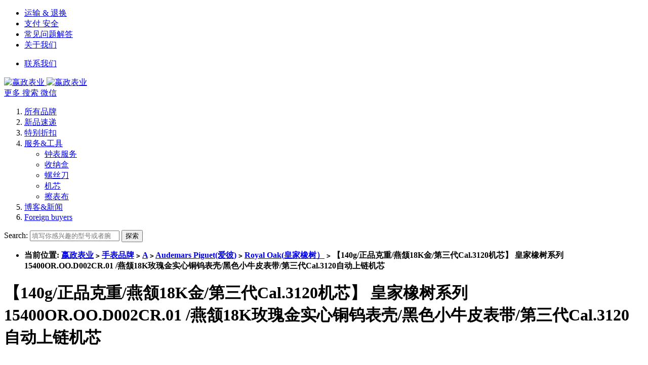

--- FILE ---
content_type: text/html; charset=utf-8
request_url: https://www.be1775.com/goods.php?id=2450
body_size: 9240
content:
<!DOCTYPE html>
<!--[if lt IE 7 ]> <html lang="en" id="top" class="no-js ie6"> <![endif]-->
<!--[if IE 7 ]>    <html lang="en" id="top" class="no-js ie7"> <![endif]-->
<!--[if IE 8 ]>    <html lang="en" id="top" class="no-js ie8"> <![endif]-->
<!--[if IE 9 ]>    <html lang="en" id="top" class="no-js ie9"> <![endif]-->
<!--[if (gt IE 9)|!(IE)]><!-->
<html lang="en" id="top" class="no-js">
<!--<![endif]-->
<head>
<meta http-equiv="Content-Type" content="text/html; charset=utf-8" />
<meta name="Keywords" content="实心316L不锈钢表壳 （1:1仿制和正品一致) 防刮花蓝宝石镜面，无色防反射涂层 41mm x 9.8mm（和正品一致的尺寸和厚度）​" />
<meta name="Description" content="" />
<title>【高仿爱彼皇家橡树15400灰盘/复刻爱彼15400/皇家橡树15400/复刻Cal.3120机芯1:1仿表价格查询】图片、评测、视频|嬴政表业</title>
<link rel="shortcut icon" href="favicon.ico" />
<link rel="icon" href="animated_favicon.gif" type="image/gif" />
<link rel="stylesheet" href="themes/luecs/css/4cf7fec7a4faf94530d63b0be7ec7803.css">
<link rel="stylesheet" href="themes/luecs/css/1ed4791dc76546d08a3aaead81e54a68.css">
<!--[if (gte IE 9) | (IEMobile)]><!-->
<link rel="stylesheet" type="text/css" href="themes/luecs/css/7bc6ef33cc9ff904e48d49e080adfbfc.css" media="all" />
<!--<![endif]-->
<!--[if lt IE 9]> 
<script type="text/javascript" src="luecs/js/html5.js"></script>
<script type="text/javascript" src="luecs/js/respond.min.js"></script>
<script type="text/javascript" src="luecs/js/PIE_IE678.js"></script>
<![endif]-->
<script type="text/javascript" src="luecs/js/jquery.js"></script>
<script type="text/javascript" src="luecs/js/jquery.json.js"></script> 
<!--[if IE 6]> 
<script type="text/javascript" src="static/js/DD_belatedPNG_0.0.8a-min.js" ></script>
<script>DD_belatedPNG.fix('.pngfix,.icon');</script> 
<![endif]--> 
<script type="text/javascript" src="js/common.js"></script><script type="text/javascript" src="js/transport_jquery.js"></script><script type="text/javascript" src="themes/luecs/js/owl.carousel.js"></script>
<script type="text/javascript" src="themes/luecs/js/owl.navigation.js"></script>
<script type="text/javascript" src="themes/luecs/js/owl.thumbs.js"></script>
<link href="themes/luecs/css/strip.css" media="all" rel="stylesheet" type="text/css" >
<script type="text/javascript" charset="utf-8" src="themes/luecs/js/strip.pkgd.min.js"></script>
<meta name="viewport" content="initial-scale=1.0, width=device-width" />
<link rel="stylesheet" type="text/css" href="themes/luecs/js/baidu/video-js.css"/>
<script type="text/javascript" src="themes/luecs/js/baidu/video.min.js"></script>
<script src="themes/luecs/js/baidu/html5media.min.js"></script>
</head>
<body id="body" class=" cms-index-index cms-home">
<div class="wrapper">
  <div class="page"> 
<div class="header-language-background">
  <div class="header-language-container">
    <ul class="left">
      <li><a href="/help.php">运输 &amp; 退换</a></li>
      <li><a href="/help.php#payment-methods">支付 安全</a></li>
      <li><a href="/help.php">常见问题解答</a></li>
      <li><a href="/article.php?id=5">关于我们</a></li>
    </ul>
    <ul class="right">
      
       
      
            <li > <a href="help.php#contact"   target="_blank" >联系我们 </a></li>
      
       
      
            
    </ul>
  </div>
</div>
 
<header id="header" class="page-header">
  <div class="page-header-container"> <a class="logo" href="index.php"> <img src="themes/luecs/images/logo.png" alt="嬴政表业" class="large" /> <img src="themes/luecs/images/logo.png" alt="嬴政表业" class="small" /> </a>
    <div class="store-language-container"></div>
    
    
    
    <div class="skip-links"> 
    <a href="javacript:void(0);" class="skip-link skip-nav"> <span class="icon"></span> <span class="label">更多</span> </a> 
    <a href="#header-search" class="skip-link skip-search"> <span class="icon"></span> <span class="label">搜索</span> </a> 
    <a href="javacript:void(0);" class="skip-link skip-account" onclick="open_weixin2();"> <span class="icon"   style="background-image: url(themes/luecs/images/wechat.png);
        background-position: 0 0;background-size: 100%;"></span> <span class="label">微信</span> </a> 
    </div>
    
    
    
    <div id="header-nav" class="skip-content">
      <nav id="nav">
        <ol class="nav-primary">
          
                    <li  class="level0 nav-4 last parent"><a href="catalog.php" class="level0">所有品牌</a>
                       </li>
                    <li  class="level0 nav-4 last parent"><a href="https://www.be1775.com/search.php?encode=YToyOntzOjU6ImludHJvIjtzOjM6Im5ldyI7czoxODoic2VhcmNoX2VuY29kZV90aW1lIjtpOjE1NzgwMzY1Mzc7fQ==" class="level0">新品速递</a>
                       </li>
                    <li  class="level0 nav-4 last parent"><a href="https://www.be1775.com/search.php?encode=YToyOntzOjU6ImludHJvIjtzOjk6InByb21vdGlvbiI7czoxODoic2VhcmNoX2VuY29kZV90aW1lIjtpOjE1ODA1NDk5MDc7fQ==" class="level0">特别折扣</a>
                       </li>
                    <li  class="level0 nav-4 last parent"><a href="category.php?id=9" class="level0">服务&工具</a>
                         <ul class="level0">
                          <li  class="level1 nav-4-5 last"><a href="category.php?id=12" class="level1">钟表服务</a></li>
                           <li  class="level1 nav-4-5 last"><a href="category.php?id=14" class="level1">收纳盒</a></li>
                           <li  class="level1 nav-4-5 last"><a href="category.php?id=19" class="level1">螺丝刀</a></li>
                           <li  class="level1 nav-4-5 last"><a href="category.php?id=22" class="level1">机芯</a></li>
                           <li  class="level1 nav-4-5 last"><a href="category.php?id=23" class="level1">擦表布</a></li>
              
            </ul>
                      </li>
                    <li  class="level0 nav-4 last parent"><a href="https://www.be1775.com/article_cat.php?id=12" class="level0">博客&新闻</a>
                       </li>
                    <li  class="level0 nav-4 last parent"><a href="#" class="level0">Foreign buyers</a>
                       </li>
                    
        </ol>
      </nav>
    </div>
    
    
    
    <div id="header-search" class="skip-content">
      <form id="search_mini_form" action="search.php" method="get">
        <div class="input-box">
          <label for="search">Search:</label>
          <input id="search" type="search" name="keywords"  value="" class="input-text required-entry" maxlength="128" placeholder="填写你感兴趣的型号或者腕表特征" />
          <button type="submit" title="Search" class="button search-button"><span><span>探索</span></span></button>
        </div>
      </form>
    </div>
    
    
    
    
  </div>
</header>
 
 
   <script>
   function open_weixin2() {
     layer.open({
              type: 1,
  title: false,
 
  area: ['auto'],
 
  shadeClose: true,
  content: $('#tong2')
            });
}
   </script>
 
<script>
$(function(){
	
	
	
	$(".skip-nav").click(function(){
		
		
	$("#header-nav").toggleClass("skip-active");
    $("#header-nav").siblings().removeClass("skip-active");
	
	});	
	
	
	$(".skip-search").click(function(){
		
		
	$("#header-search").toggleClass("skip-active");
    $("#header-search").siblings().removeClass("skip-active");
	
	});	
	
	$(".skip-account").click(function(){
		
		
	$("#header-account").toggleClass("skip-active");
    $("#header-account").siblings().removeClass("skip-active");
	
	});	
	
	
})
</script> 
    <div class="main-container col1-layout">
      <div class="main">
        <div class="breadcrumbs"> <ul>
<li class="blog">
                            <strong>  当前位置: <a href=".">嬴政表业</a> <code>&gt;</code> <a href="category.php?id=53">手表品牌</a> <code>&gt;</code> <a href="category.php?id=54">A</a> <code>&gt;</code> <a href="category.php?id=55">Audemars Piguet(爱彼)</a> <code>&gt;</code> <a href="category.php?id=57">Royal Oak(皇家橡树）</a> <code>&gt;</code> 【140g/正品克重/燕颔18K金/第三代Cal.3120机芯】 皇家橡树系列 15400OR.OO.D002CR.01 /燕颔18K玫瑰金实心铜钨表壳/黑色小牛皮表带/第三代Cal.3120自动上链机芯</strong>
                                    </li>
</ul> </div>
        <div class="col-main">
          <div id="amfpc-global_messages"></div>
           
          
          <div style="clear: both;"></div>
          <div style="clear: both;"></div>
          <div id="messages_product_view">
            <div id="amfpc-messages"></div>
          </div>
          <div class="product-view">
            <div class="product-essential">
              <form action="" method="post" id="product_addtocart_form">
                <div class="product-img-box">
                  <div class="product-name">
                    <h1>【140g/正品克重/燕颔18K金/第三代Cal.3120机芯】 皇家橡树系列 15400OR.OO.D002CR.01 /燕颔18K玫瑰金实心铜钨表壳/黑色小牛皮表带/第三代Cal.3120自动上链机芯</h1>
                  </div>
                  <div class="product-image">
                    <div class="layout-switch-wrapper"> <a href="#" class="layout-switch"> <span class="default"> <svg xmlns="http://www.w3.org/2000/svg" xmlns:xlink="http://www.w3.org/1999/xlink" viewBox="0 0 32 32" version="1.1">
                      <g id="surface1">
                        <path style=" " d="M 4 4 L 4 13 L 6 13 L 6 7.4375 L 11.28125 12.71875 L 12.71875 11.28125 L 7.4375 6 L 13 6 L 13 4 Z M 19 4 L 19 6 L 24.5625 6 L 19.28125 11.28125 L 20.71875 12.71875 L 26 7.4375 L 26 13 L 28 13 L 28 4 Z M 4 19 L 4 28 L 13 28 L 13 26 L 7.4375 26 L 12.71875 20.71875 L 11.28125 19.28125 L 6 24.5625 L 6 19 Z M 26 19 L 26 24.5625 L 20.71875 19.28125 L 19.28125 20.71875 L 24.5625 26 L 19 26 L 19 28 L 28 28 L 28 19 Z "></path>
                      </g>
                      </svg> </span> <span class="full-size"> <svg xmlns="http://www.w3.org/2000/svg" xmlns:xlink="http://www.w3.org/1999/xlink" viewBox="0 0 32 32" version="1.1">
                      <g id="Page-1">
                        <path d="M9,9 L9,0 L7,0 L7,5.5625 L1.71875,0.28125 L0.28125,1.71875 L5.5625,7 L0,7 L0,9 L9,9 Z M24,9 L24,7 L18.4375,7 L23.71875,1.71875 L22.28125,0.28125 L17,5.5625 L17,0 L15,-1.77635684e-15 L15,9 L24,9 Z M9,24 L9,15 L1.77635684e-15,15 L0,17 L5.5625,17 L0.28125,22.28125 L1.71875,23.71875 L7,18.4375 L7,24 L9,24 Z M17,24 L17,18.4375 L22.28125,23.71875 L23.71875,22.28125 L18.4375,17 L24,17 L24,15 L15,15 L15,24 L17,24 Z"></path>
                      </g>
                      </svg> </span> </a> </div>
                    <div class="owl-carousel owl-loaded owl-drag" > 
                      
                                            
                      <div class="owl-item" >
                        <div> <a href="https://pic.yupoo.com/yingzhengbiaoye/f040bff0/84455738.jpg" class="strip thumbnail" data-strip-caption="【140g/正品克重/燕颔18K金/第三代Cal.3120机芯】 皇家橡树系列 15400OR.OO.D002CR.01 /燕颔18K玫瑰金实心铜钨表壳/黑色小牛皮表带/第三代Cal.3120自动上链机芯的缩放图" data-strip-group="name"> <img src="https://pic.yupoo.com/yingzhengbiaoye/f040bff0/84455738.jpg"></a> </div>
                      </div>
                      
                                            
                      <div class="owl-item" >
                        <div> <a href="https://pic.yupoo.com/yingzhengbiaoye/3017d2a6/b9a7ecbc.jpg" class="strip thumbnail" data-strip-caption="【140g/正品克重/燕颔18K金/第三代Cal.3120机芯】 皇家橡树系列 15400OR.OO.D002CR.01 /燕颔18K玫瑰金实心铜钨表壳/黑色小牛皮表带/第三代Cal.3120自动上链机芯的缩放图" data-strip-group="name"> <img src="https://pic.yupoo.com/yingzhengbiaoye/3017d2a6/b9a7ecbc.jpg"></a> </div>
                      </div>
                      
                                            
                      <div class="owl-item" >
                        <div> <a href="https://pic.yupoo.com/yingzhengbiaoye/6e535e72/cc8976e4.jpg" class="strip thumbnail" data-strip-caption="【140g/正品克重/燕颔18K金/第三代Cal.3120机芯】 皇家橡树系列 15400OR.OO.D002CR.01 /燕颔18K玫瑰金实心铜钨表壳/黑色小牛皮表带/第三代Cal.3120自动上链机芯的缩放图" data-strip-group="name"> <img src="https://pic.yupoo.com/yingzhengbiaoye/6e535e72/cc8976e4.jpg"></a> </div>
                      </div>
                      
                                            
                      <div class="owl-item" >
                        <div> <a href="https://pic.yupoo.com/yingzhengbiaoye/c3fbe3cd/4a4ef950.jpg" class="strip thumbnail" data-strip-caption="【140g/正品克重/燕颔18K金/第三代Cal.3120机芯】 皇家橡树系列 15400OR.OO.D002CR.01 /燕颔18K玫瑰金实心铜钨表壳/黑色小牛皮表带/第三代Cal.3120自动上链机芯的缩放图" data-strip-group="name"> <img src="https://pic.yupoo.com/yingzhengbiaoye/c3fbe3cd/4a4ef950.jpg"></a> </div>
                      </div>
                      
                                            
                      <div class="owl-item" >
                        <div> <a href="https://pic.yupoo.com/yingzhengbiaoye/a06ea021/c74371fc.jpg" class="strip thumbnail" data-strip-caption="【140g/正品克重/燕颔18K金/第三代Cal.3120机芯】 皇家橡树系列 15400OR.OO.D002CR.01 /燕颔18K玫瑰金实心铜钨表壳/黑色小牛皮表带/第三代Cal.3120自动上链机芯的缩放图" data-strip-group="name"> <img src="https://pic.yupoo.com/yingzhengbiaoye/a06ea021/c74371fc.jpg"></a> </div>
                      </div>
                      
                                            
                      <div class="owl-item" >
                        <div> <a href="https://pic.yupoo.com/yingzhengbiaoye/35715310/8effcb88.jpg" class="strip thumbnail" data-strip-caption="【140g/正品克重/燕颔18K金/第三代Cal.3120机芯】 皇家橡树系列 15400OR.OO.D002CR.01 /燕颔18K玫瑰金实心铜钨表壳/黑色小牛皮表带/第三代Cal.3120自动上链机芯的缩放图" data-strip-group="name"> <img src="https://pic.yupoo.com/yingzhengbiaoye/35715310/8effcb88.jpg"></a> </div>
                      </div>
                      
                                            
                      <div class="owl-item" >
                        <div> <a href="https://pic.yupoo.com/yingzhengbiaoye/2d8a28c2/bab91140.jpg" class="strip thumbnail" data-strip-caption="【140g/正品克重/燕颔18K金/第三代Cal.3120机芯】 皇家橡树系列 15400OR.OO.D002CR.01 /燕颔18K玫瑰金实心铜钨表壳/黑色小牛皮表带/第三代Cal.3120自动上链机芯的缩放图" data-strip-group="name"> <img src="https://pic.yupoo.com/yingzhengbiaoye/2d8a28c2/bab91140.jpg"></a> </div>
                      </div>
                      
                                            
                      <div class="owl-item" >
                        <div> <a href="https://pic.yupoo.com/yingzhengbiaoye/cb614c67/7b9b3dd6.jpg" class="strip thumbnail" data-strip-caption="【140g/正品克重/燕颔18K金/第三代Cal.3120机芯】 皇家橡树系列 15400OR.OO.D002CR.01 /燕颔18K玫瑰金实心铜钨表壳/黑色小牛皮表带/第三代Cal.3120自动上链机芯的缩放图" data-strip-group="name"> <img src="https://pic.yupoo.com/yingzhengbiaoye/cb614c67/7b9b3dd6.jpg"></a> </div>
                      </div>
                      
                                            
                      <div class="owl-item" >
                        <div> <a href="https://pic.yupoo.com/yingzhengbiaoye/8dc4a351/d37e88d8.jpg" class="strip thumbnail" data-strip-caption="【140g/正品克重/燕颔18K金/第三代Cal.3120机芯】 皇家橡树系列 15400OR.OO.D002CR.01 /燕颔18K玫瑰金实心铜钨表壳/黑色小牛皮表带/第三代Cal.3120自动上链机芯的缩放图" data-strip-group="name"> <img src="https://pic.yupoo.com/yingzhengbiaoye/8dc4a351/d37e88d8.jpg"></a> </div>
                      </div>
                      
                                            
                      <div class="owl-item" >
                        <div> <a href="https://pic.yupoo.com/yingzhengbiaoye/824fac2b/70d5f1c8.jpg" class="strip thumbnail" data-strip-caption="【140g/正品克重/燕颔18K金/第三代Cal.3120机芯】 皇家橡树系列 15400OR.OO.D002CR.01 /燕颔18K玫瑰金实心铜钨表壳/黑色小牛皮表带/第三代Cal.3120自动上链机芯的缩放图" data-strip-group="name"> <img src="https://pic.yupoo.com/yingzhengbiaoye/824fac2b/70d5f1c8.jpg"></a> </div>
                      </div>
                      
                                            
                      <div class="owl-item" >
                        <div> <a href="https://pic.yupoo.com/yingzhengbiaoye/9a7b998c/b6dbe750.jpg" class="strip thumbnail" data-strip-caption="【140g/正品克重/燕颔18K金/第三代Cal.3120机芯】 皇家橡树系列 15400OR.OO.D002CR.01 /燕颔18K玫瑰金实心铜钨表壳/黑色小牛皮表带/第三代Cal.3120自动上链机芯的缩放图" data-strip-group="name"> <img src="https://pic.yupoo.com/yingzhengbiaoye/9a7b998c/b6dbe750.jpg"></a> </div>
                      </div>
                      
                                            
                      <div class="owl-item" >
                        <div> <a href="https://pic.yupoo.com/yingzhengbiaoye/40d09591/e2721d11.jpg" class="strip thumbnail" data-strip-caption="【140g/正品克重/燕颔18K金/第三代Cal.3120机芯】 皇家橡树系列 15400OR.OO.D002CR.01 /燕颔18K玫瑰金实心铜钨表壳/黑色小牛皮表带/第三代Cal.3120自动上链机芯的缩放图" data-strip-group="name"> <img src="https://pic.yupoo.com/yingzhengbiaoye/40d09591/e2721d11.jpg"></a> </div>
                      </div>
                      
                                            
                      <div class="owl-item" >
                        <div> <a href="https://pic.yupoo.com/yingzhengbiaoye/3309d175/3be892b5.jpg" class="strip thumbnail" data-strip-caption="【140g/正品克重/燕颔18K金/第三代Cal.3120机芯】 皇家橡树系列 15400OR.OO.D002CR.01 /燕颔18K玫瑰金实心铜钨表壳/黑色小牛皮表带/第三代Cal.3120自动上链机芯的缩放图" data-strip-group="name"> <img src="https://pic.yupoo.com/yingzhengbiaoye/3309d175/3be892b5.jpg"></a> </div>
                      </div>
                      
                                            
                      <div class="owl-item" >
                        <div> <a href="https://pic.yupoo.com/yingzhengbiaoye/e21fd34d/885ecd4d.jpg" class="strip thumbnail" data-strip-caption="【140g/正品克重/燕颔18K金/第三代Cal.3120机芯】 皇家橡树系列 15400OR.OO.D002CR.01 /燕颔18K玫瑰金实心铜钨表壳/黑色小牛皮表带/第三代Cal.3120自动上链机芯的缩放图" data-strip-group="name"> <img src="https://pic.yupoo.com/yingzhengbiaoye/e21fd34d/885ecd4d.jpg"></a> </div>
                      </div>
                      
                                            
                      <div class="owl-item" >
                        <div> <a href="https://pic.yupoo.com/yingzhengbiaoye/23e3fa72/86a45f03.jpg" class="strip thumbnail" data-strip-caption="【140g/正品克重/燕颔18K金/第三代Cal.3120机芯】 皇家橡树系列 15400OR.OO.D002CR.01 /燕颔18K玫瑰金实心铜钨表壳/黑色小牛皮表带/第三代Cal.3120自动上链机芯的缩放图" data-strip-group="name"> <img src="https://pic.yupoo.com/yingzhengbiaoye/23e3fa72/86a45f03.jpg"></a> </div>
                      </div>
                      
                                            
                      <div class="owl-item" >
                        <div> <a href="https://pic.yupoo.com/yingzhengbiaoye/4f45fca7/65c78bda.jpg" class="strip thumbnail" data-strip-caption="【140g/正品克重/燕颔18K金/第三代Cal.3120机芯】 皇家橡树系列 15400OR.OO.D002CR.01 /燕颔18K玫瑰金实心铜钨表壳/黑色小牛皮表带/第三代Cal.3120自动上链机芯的缩放图" data-strip-group="name"> <img src="https://pic.yupoo.com/yingzhengbiaoye/4f45fca7/65c78bda.jpg"></a> </div>
                      </div>
                      
                                            
                      <div class="owl-item" >
                        <div> <a href="https://pic.yupoo.com/yingzhengbiaoye/c860d94f/bfe45688.jpg" class="strip thumbnail" data-strip-caption="【140g/正品克重/燕颔18K金/第三代Cal.3120机芯】 皇家橡树系列 15400OR.OO.D002CR.01 /燕颔18K玫瑰金实心铜钨表壳/黑色小牛皮表带/第三代Cal.3120自动上链机芯的缩放图" data-strip-group="name"> <img src="https://pic.yupoo.com/yingzhengbiaoye/c860d94f/bfe45688.jpg"></a> </div>
                      </div>
                      
                                            
                      <div class="owl-item" >
                        <div> <a href="https://pic.yupoo.com/yingzhengbiaoye/4652417a/39365e7a.jpg" class="strip thumbnail" data-strip-caption="【140g/正品克重/燕颔18K金/第三代Cal.3120机芯】 皇家橡树系列 15400OR.OO.D002CR.01 /燕颔18K玫瑰金实心铜钨表壳/黑色小牛皮表带/第三代Cal.3120自动上链机芯的缩放图" data-strip-group="name"> <img src="https://pic.yupoo.com/yingzhengbiaoye/4652417a/39365e7a.jpg"></a> </div>
                      </div>
                      
                                            
                      <div class="owl-item" >
                        <div> <a href="https://pic.yupoo.com/yingzhengbiaoye/ff6471ec/149826f7.jpg" class="strip thumbnail" data-strip-caption="【140g/正品克重/燕颔18K金/第三代Cal.3120机芯】 皇家橡树系列 15400OR.OO.D002CR.01 /燕颔18K玫瑰金实心铜钨表壳/黑色小牛皮表带/第三代Cal.3120自动上链机芯的缩放图" data-strip-group="name"> <img src="https://pic.yupoo.com/yingzhengbiaoye/ff6471ec/149826f7.jpg"></a> </div>
                      </div>
                      
                                            
                      <div class="owl-item" >
                        <div> <a href="https://pic.yupoo.com/yingzhengbiaoye/cf83e0af/533df3c4.jpg" class="strip thumbnail" data-strip-caption="【140g/正品克重/燕颔18K金/第三代Cal.3120机芯】 皇家橡树系列 15400OR.OO.D002CR.01 /燕颔18K玫瑰金实心铜钨表壳/黑色小牛皮表带/第三代Cal.3120自动上链机芯的缩放图" data-strip-group="name"> <img src="https://pic.yupoo.com/yingzhengbiaoye/cf83e0af/533df3c4.jpg"></a> </div>
                      </div>
                      
                                            
                      <div class="owl-item" >
                        <div> <a href="https://pic.yupoo.com/yingzhengbiaoye/5983f243/50745659.jpg" class="strip thumbnail" data-strip-caption="【140g/正品克重/燕颔18K金/第三代Cal.3120机芯】 皇家橡树系列 15400OR.OO.D002CR.01 /燕颔18K玫瑰金实心铜钨表壳/黑色小牛皮表带/第三代Cal.3120自动上链机芯的缩放图" data-strip-group="name"> <img src="https://pic.yupoo.com/yingzhengbiaoye/5983f243/50745659.jpg"></a> </div>
                      </div>
                      
                                            
                      <div class="owl-item" >
                        <div> <a href="https://pic.yupoo.com/yingzhengbiaoye/219cbae9/38eb0557.jpg" class="strip thumbnail" data-strip-caption="【140g/正品克重/燕颔18K金/第三代Cal.3120机芯】 皇家橡树系列 15400OR.OO.D002CR.01 /燕颔18K玫瑰金实心铜钨表壳/黑色小牛皮表带/第三代Cal.3120自动上链机芯的缩放图" data-strip-group="name"> <img src="https://pic.yupoo.com/yingzhengbiaoye/219cbae9/38eb0557.jpg"></a> </div>
                      </div>
                      
                                            
                      <div class="owl-item" >
                        <div> <a href="https://pic.yupoo.com/yingzhengbiaoye/913493ed/c872de87.jpg" class="strip thumbnail" data-strip-caption="【140g/正品克重/燕颔18K金/第三代Cal.3120机芯】 皇家橡树系列 15400OR.OO.D002CR.01 /燕颔18K玫瑰金实心铜钨表壳/黑色小牛皮表带/第三代Cal.3120自动上链机芯的缩放图" data-strip-group="name"> <img src="https://pic.yupoo.com/yingzhengbiaoye/913493ed/c872de87.jpg"></a> </div>
                      </div>
                      
                                            
                      <div class="owl-item" >
                        <div> <a href="https://pic.yupoo.com/yingzhengbiaoye/370cbf0e/61474445.jpg" class="strip thumbnail" data-strip-caption="【140g/正品克重/燕颔18K金/第三代Cal.3120机芯】 皇家橡树系列 15400OR.OO.D002CR.01 /燕颔18K玫瑰金实心铜钨表壳/黑色小牛皮表带/第三代Cal.3120自动上链机芯的缩放图" data-strip-group="name"> <img src="https://pic.yupoo.com/yingzhengbiaoye/370cbf0e/61474445.jpg"></a> </div>
                      </div>
                      
                                            
                      <div class="owl-item" >
                        <div> <a href="https://pic.yupoo.com/yingzhengbiaoye/07a4a10b/504b82ee.jpg" class="strip thumbnail" data-strip-caption="【140g/正品克重/燕颔18K金/第三代Cal.3120机芯】 皇家橡树系列 15400OR.OO.D002CR.01 /燕颔18K玫瑰金实心铜钨表壳/黑色小牛皮表带/第三代Cal.3120自动上链机芯的缩放图" data-strip-group="name"> <img src="https://pic.yupoo.com/yingzhengbiaoye/07a4a10b/504b82ee.jpg"></a> </div>
                      </div>
                      
                                            
                      <div class="owl-item" >
                        <div> <a href="https://pic.yupoo.com/yingzhengbiaoye/664011e2/e143f91c.jpg" class="strip thumbnail" data-strip-caption="【140g/正品克重/燕颔18K金/第三代Cal.3120机芯】 皇家橡树系列 15400OR.OO.D002CR.01 /燕颔18K玫瑰金实心铜钨表壳/黑色小牛皮表带/第三代Cal.3120自动上链机芯的缩放图" data-strip-group="name"> <img src="https://pic.yupoo.com/yingzhengbiaoye/664011e2/e143f91c.jpg"></a> </div>
                      </div>
                      
                                            
                      <div class="owl-item" >
                        <div> <a href="https://pic.yupoo.com/yingzhengbiaoye/dfe0d23c/bd3fab36.jpg" class="strip thumbnail" data-strip-caption="【140g/正品克重/燕颔18K金/第三代Cal.3120机芯】 皇家橡树系列 15400OR.OO.D002CR.01 /燕颔18K玫瑰金实心铜钨表壳/黑色小牛皮表带/第三代Cal.3120自动上链机芯的缩放图" data-strip-group="name"> <img src="https://pic.yupoo.com/yingzhengbiaoye/dfe0d23c/bd3fab36.jpg"></a> </div>
                      </div>
                      
                                            
                      <div class="owl-item" >
                        <div> <a href="https://pic.yupoo.com/yingzhengbiaoye/43aef1cd/0a38cf8c.jpg" class="strip thumbnail" data-strip-caption="【140g/正品克重/燕颔18K金/第三代Cal.3120机芯】 皇家橡树系列 15400OR.OO.D002CR.01 /燕颔18K玫瑰金实心铜钨表壳/黑色小牛皮表带/第三代Cal.3120自动上链机芯的缩放图" data-strip-group="name"> <img src="https://pic.yupoo.com/yingzhengbiaoye/43aef1cd/0a38cf8c.jpg"></a> </div>
                      </div>
                      
                                            
                      <div class="owl-item" >
                        <div> <a href="https://pic.yupoo.com/yingzhengbiaoye/f346d361/f4d2ef9f.jpg" class="strip thumbnail" data-strip-caption="【140g/正品克重/燕颔18K金/第三代Cal.3120机芯】 皇家橡树系列 15400OR.OO.D002CR.01 /燕颔18K玫瑰金实心铜钨表壳/黑色小牛皮表带/第三代Cal.3120自动上链机芯的缩放图" data-strip-group="name"> <img src="https://pic.yupoo.com/yingzhengbiaoye/f346d361/f4d2ef9f.jpg"></a> </div>
                      </div>
                      
                                            
                      <div class="owl-item" >
                        <div> <a href="https://pic.yupoo.com/yingzhengbiaoye/8a031111/324e94a6.jpg" class="strip thumbnail" data-strip-caption="【140g/正品克重/燕颔18K金/第三代Cal.3120机芯】 皇家橡树系列 15400OR.OO.D002CR.01 /燕颔18K玫瑰金实心铜钨表壳/黑色小牛皮表带/第三代Cal.3120自动上链机芯的缩放图" data-strip-group="name"> <img src="https://pic.yupoo.com/yingzhengbiaoye/8a031111/324e94a6.jpg"></a> </div>
                      </div>
                      
                                            
                      <div class="owl-item" >
                        <div> <a href="https://pic.yupoo.com/yingzhengbiaoye/50ea9790/0ffd6da9.jpg" class="strip thumbnail" data-strip-caption="【140g/正品克重/燕颔18K金/第三代Cal.3120机芯】 皇家橡树系列 15400OR.OO.D002CR.01 /燕颔18K玫瑰金实心铜钨表壳/黑色小牛皮表带/第三代Cal.3120自动上链机芯的缩放图" data-strip-group="name"> <img src="https://pic.yupoo.com/yingzhengbiaoye/50ea9790/0ffd6da9.jpg"></a> </div>
                      </div>
                      
                                            
                      <div class="owl-item" >
                        <div> <a href="https://pic.yupoo.com/yingzhengbiaoye/57687c26/6aa27b83.jpg" class="strip thumbnail" data-strip-caption="【140g/正品克重/燕颔18K金/第三代Cal.3120机芯】 皇家橡树系列 15400OR.OO.D002CR.01 /燕颔18K玫瑰金实心铜钨表壳/黑色小牛皮表带/第三代Cal.3120自动上链机芯的缩放图" data-strip-group="name"> <img src="https://pic.yupoo.com/yingzhengbiaoye/57687c26/6aa27b83.jpg"></a> </div>
                      </div>
                      
                                            
                      <div class="owl-item" >
                        <div> <a href="https://pic.yupoo.com/yingzhengbiaoye/75da8f61/f98ee11b.jpg" class="strip thumbnail" data-strip-caption="【140g/正品克重/燕颔18K金/第三代Cal.3120机芯】 皇家橡树系列 15400OR.OO.D002CR.01 /燕颔18K玫瑰金实心铜钨表壳/黑色小牛皮表带/第三代Cal.3120自动上链机芯的缩放图" data-strip-group="name"> <img src="https://pic.yupoo.com/yingzhengbiaoye/75da8f61/f98ee11b.jpg"></a> </div>
                      </div>
                      
                                            
                      <div class="owl-item" >
                        <div> <a href="https://pic.yupoo.com/yingzhengbiaoye/74a11428/abc05ddf.jpg" class="strip thumbnail" data-strip-caption="【140g/正品克重/燕颔18K金/第三代Cal.3120机芯】 皇家橡树系列 15400OR.OO.D002CR.01 /燕颔18K玫瑰金实心铜钨表壳/黑色小牛皮表带/第三代Cal.3120自动上链机芯的缩放图" data-strip-group="name"> <img src="https://pic.yupoo.com/yingzhengbiaoye/74a11428/abc05ddf.jpg"></a> </div>
                      </div>
                      
                       
                      
                    </div>
                  </div>
                </div>
                <script type="text/javascript">
jQuery(document).ready(function(){
jQuery(".owl-carousel").owlCarousel({
items: 1,
items:1,
loop:true,
margin:20,
nav: true,
dots: false,
thumbs: true,
thumbImage: true,
thumbContainerClass: 'product-image-thumbs',
thumbItemClass: 'thumbnail'
});
});
</script> 
                <script type="text/javascript">
jQuery(document).ready(function() {
var layout = 'default';
var padding = 20;
var owlImgHeight = jQuery('.owl-item').height();
var owlThumbs = jQuery('.product-image-thumbs');
var productShop = jQuery('.product-shop');
var productEssential = jQuery('.product-essential');
var resetLayout = function() {
owlImgHeight = jQuery('.owl-item').height();
productEssential.removeClass('full-width');
owlThumbs.removeAttr('style');
productShop.removeAttr('style');
layout = 'default';
};
jQuery('.layout-switch').click(function() {
owlImgHeight = jQuery('.owl-item').height();
if (layout === 'default') {
productEssential.addClass('full-width');
owlThumbs.css({
'margin-top': owlImgHeight - 4 + padding + 'px'
});
productShop.css({
'margin-top': owlImgHeight * 2 + padding + 'px'
});
layout = 'full';
}
else {
resetLayout();
}
});
jQuery(window).resize(function(){
resetLayout();
});
owlThumbs.click(function(){
window.scrollTo(0, 0);
});
});
</script>
                <div class="product-shop">
                  <div class="product-shop-inner">
                    <div class="product-name"> <span class="h1">【140g/正品克重/燕颔18K金/第三代Cal.3120机芯】 皇家橡树系列 15400OR.OO.D002CR.01 /燕颔18K玫瑰金实心铜钨表壳/黑色小牛皮表带/第三代Cal.3120自动上链机芯</span> </div>
                    <div class="price-info"> 
                      
                                            
                      <div class="price-box"> <span class="regular-price" id="product-price-19218"> <span class="price">￥5299元</span> </span> </div>
                      
                       
                    </div>
                    <span class="status stock"></span> 
                                        <div class="divider"></div>
                    <div class="add-to-box">
                      <div class="add-to-cart">
                        <div class="add-to-cart-buttons">
                          <button type="button" title="Add to Cart" class="button btn-cart" onclick="open_weixin();"><span><span>添加微信</span></span></button>
                        </div>
                      </div>
                    </div>
                    <script>
   function open_weixin() {
     layer.open({
              type: 1,
  title: false,
 
  area: ['auto'],
 
  shadeClose: true,
  content: $('#tong')
            });
}
   </script> 
                  </div>
                  <div class="information-tabs">
                    <ul class="tabs-nav">
                      <li class="active" ><a data-id="tabSpecs" >Specifications</a></li>
                      
                                            
                      <li><a data-id="tabVideo" >Video</a></li>
                                          </ul>
                    <div class="tab" id="tabSpecs">
                      <h2>Additional Information</h2>
                      <table class="data-table" id="product-attribute-specs-table">
                        <colgroup>
                        <col width="25%">
                        <col>
                        </colgroup>
                        <tbody>
                          
                           
                          
                                                    <tr  class="first odd">
                            <th class="label">尺寸</th>
                            <td class="data last">41mm x 9.8mm（和正品一致的尺寸和厚度）​</td>
                          </tr>
                                                    <tr  class="first odd">
                            <th class="label">机芯</th>
                            <td class="data last">订制开模Cal.3120自产机芯，和正品的自产机芯几乎相同的结构，调时，调历方式一致，超级克隆Cal.3120自动上链机芯，频率：28800VPH</td>
                          </tr>
                                                    <tr  class="first odd">
                            <th class="label">功能</th>
                            <td class="data last">时、分、秒、日期显示</td>
                          </tr>
                                                    <tr  class="first odd">
                            <th class="label">表壳</th>
                            <td class="data last">实心铜钨合金表壳增重，外壳包裹一层316L不锈钢材料，电镀18K玫瑰金。</td>
                          </tr>
                                                    <tr  class="first odd">
                            <th class="label">镜面</th>
                            <td class="data last">防刮花蓝宝石镜面，无色防反射涂层（瑞士标准，单面镀膜，和正品一致的浅蓝色镀膜）</td>
                          </tr>
                                                    <tr  class="first odd">
                            <th class="label">表盘</th>
                            <td class="data last">黑色大方格纹理表盘，SuperLume夜光材料，和正品一致的夜光材料</td>
                          </tr>
                                                    <tr  class="first odd">
                            <th class="label">表圈</th>
                            <td class="data last">表圈实心铜钨合金增重，外壳包裹一层316L不锈钢材料，电镀18K玫瑰金。，（和正品一致）螺丝锁定方式和结构和正品完全一致</td>
                          </tr>
                                                    <tr  class="first odd">
                            <th class="label">表带</th>
                            <td class="data last">黑色皮革材质表带</td>
                          </tr>
                                                    <tr  class="first odd">
                            <th class="label">表扣</th>
                            <td class="data last">折叠式表扣，电镀18K玫瑰金</td>
                          </tr>
                                                    <tr  class="first odd">
                            <th class="label">防水</th>
                            <td class="data last">>50米</td>
                          </tr>
                           
                                                    
                        </tbody>
                      </table>
                    </div>
                    
                                        <div class="tab" id="tabVideo"  style="display:none">
                      <video id="my-video" class="edui-upload-video  vjs-default-skin video-js vjs-fluid" controls preload="auto"    src="https://uvd.yupoo.com/yzvideo/23703785.mov" data-setup="{}">
                        <source src="https://uvd.yupoo.com/yzvideo/23703785.mov" type="video/mp4">
                      </video>
                    </div>
                    <script type="text/javascript">
var player = videojs('#my-video',{fluid: true;autoplay:false},function(){
    console.log('Good to go!');
    this.play(); // if you don't trust autoplay for some reason
})
</script> 
                     
                    
                  </div>
                </div>
              </form>
            </div>
          </div>
          <script type="text/javascript"> 
$(function(){ 
$(".information-tabs li").each(function(i){ 
$(this).click(function(){ 
$(".information-tabs li").removeClass("active");
$(this).addClass("active"); 
$(".tab:eq("+i+")").show().siblings(".tab").hide(); 
}) 
}) 
}) 
</script> 
           
          
          
          
          
          <div id="stamped-main-widget">
            <div class="home-tabs-container" id="featuredProducts" >
              <div class="home-products featured_products">
                <div class="heading">
                  <h2>相关商品</h2>
                </div>
                <ul class="products-grid products-grid--max-4-col">
                  
                                   
                <li class="item">
                
                                 
                 <a href="goods.php?id=2327" title="【订制Cal.5800机芯/34mm/满钻表圈】皇家橡树系列77451ST 34mm/白色表盘/不锈钢表壳/不锈钢表带/订制AP Cal.5800 自动上链机芯" class="product-image"> <img src="https://pic.yupoo.com/yingzhengbiaoye/816d0afe/8cf71846.jpg" alt="【订制Cal.5800机芯/34mm/满钻表圈】皇家橡树系列77451ST 34mm/白色表盘/不锈钢表壳/不锈钢表带/订制AP Cal.5800 自动上链机芯" /> </a>
                  <h3 class="product-name"><a href="goods.php?id=2327" title="【订制Cal.5800机芯/34mm/满钻表圈】皇家橡树系列77451ST 34mm/白色表盘/不锈钢表壳/不锈钢表带/订制AP Cal.5800 自动上链机芯">【订制Cal.5800机芯/34mm/满钻表圈】皇家橡树系列77451ST 34mm/白色表盘/不锈钢表壳/不锈钢表带/订制AP Cal.5800 自动上链机芯</a></h3>
                  <div class="price-box"> <span class="regular-price" id="product-price-20184"> <span class="price">  
                    ￥2099元 
                    </span> </span> </div>
                </li>
                                
                <li class="item">
                
                                 
                 <a href="goods.php?id=2284" title="【订制Cal.3120机芯/41mm/霜金/贵金属印记/】皇家橡树系列15410 41mm/黑色表盘/实心316L不锈钢表壳/实心316L不锈钢表带/第三代AP Cal.3120 自动上链机芯" class="product-image"> <img src="http://pic.yupoo.com/yingzhengbiaoye/3c246061/17c2cc2c.jpg" alt="【订制Cal.3120机芯/41mm/霜金/贵金属印记/】皇家橡树系列15410 41mm/黑色表盘/实心316L不锈钢表壳/实心316L不锈钢表带/第三代AP Cal.3120 自动上链机芯" /> </a>
                  <h3 class="product-name"><a href="goods.php?id=2284" title="【订制Cal.3120机芯/41mm/霜金/贵金属印记/】皇家橡树系列15410 41mm/黑色表盘/实心316L不锈钢表壳/实心316L不锈钢表带/第三代AP Cal.3120 自动上链机芯">【订制Cal.3120机芯/41mm/霜金/贵金属印记/】皇家橡树系列15410 41mm/黑色表盘/实心316L不锈钢表壳/实心316L不锈钢表带/第三代AP Cal.3120 自动上链机芯</a></h3>
                  <div class="price-box"> <span class="regular-price" id="product-price-20184"> <span class="price">  
                    ￥3899元 
                    </span> </span> </div>
                </li>
                                
                <li class="item">
                
                  
                <div class="sellout" style=" background: url(themes/luecs/images/sxj.png) no-repeat center top; z-index:88888888888;background-size: 100%; width: 30px;height: 30px;position: absolute;top: 0px;left: 0px;"></div>
                                
                 <a href="goods.php?id=2231" title="【第三代开模Cal.4302机芯/五十周年限定款】皇家橡树系列15510ST.OO.1320ST.09/41mm/墨绿色纹理表盘/实心316L不锈钢表壳/实心316L表链/第三代AP Cal.4302 自动上链机芯" class="product-image"> <img src="http://pic.yupoo.com/yingzhengbiaoye/6c9cc48c/9172688c.jpg" alt="【第三代开模Cal.4302机芯/五十周年限定款】皇家橡树系列15510ST.OO.1320ST.09/41mm/墨绿色纹理表盘/实心316L不锈钢表壳/实心316L表链/第三代AP Cal.4302 自动上链机芯" /> </a>
                  <h3 class="product-name"><a href="goods.php?id=2231" title="【第三代开模Cal.4302机芯/五十周年限定款】皇家橡树系列15510ST.OO.1320ST.09/41mm/墨绿色纹理表盘/实心316L不锈钢表壳/实心316L表链/第三代AP Cal.4302 自动上链机芯">【第三代开模Cal.4302机芯/五十周年限定款】皇家橡树系列15510ST.OO.1320ST.09/41mm/墨绿色纹理表盘/实心316L不锈钢表壳/实心316L表链/第三代AP Cal.4302 自动上链机芯</a></h3>
                  <div class="price-box"> <span class="regular-price" id="product-price-20184"> <span class="price">  
                    ￥3599元 
                    </span> </span> </div>
                </li>
                                
                <li class="item">
                
                                 
                 <a href="goods.php?id=2302" title="【第三代开模Cal.3120机芯/37mm/2012经典款】皇家橡树系列15450ST.OO.1256ST.02/37mm/黑色格纹表盘/实心316L不锈钢表壳/实心316L不锈钢材质表带/第三代AP Cal.3120 自动上链机芯" class="product-image"> <img src="https://pic.yupoo.com/yingzhengbiaoye/83d39280/9ec87a85.jpg" alt="【第三代开模Cal.3120机芯/37mm/2012经典款】皇家橡树系列15450ST.OO.1256ST.02/37mm/黑色格纹表盘/实心316L不锈钢表壳/实心316L不锈钢材质表带/第三代AP Cal.3120 自动上链机芯" /> </a>
                  <h3 class="product-name"><a href="goods.php?id=2302" title="【第三代开模Cal.3120机芯/37mm/2012经典款】皇家橡树系列15450ST.OO.1256ST.02/37mm/黑色格纹表盘/实心316L不锈钢表壳/实心316L不锈钢材质表带/第三代AP Cal.3120 自动上链机芯">【第三代开模Cal.3120机芯/37mm/2012经典款】皇家橡树系列15450ST.OO.1256ST.02/37mm/黑色格纹表盘/实心316L不锈钢表壳/实心316L不锈钢材质表带/第三代AP Cal.3120 自动上链机芯</a></h3>
                  <div class="price-box"> <span class="regular-price" id="product-price-20184"> <span class="price">  
                    ￥2899元 
                    </span> </span> </div>
                </li>
                                
                <li class="item">
                
                                 
                 <a href="goods.php?id=1986" title="【JUMBO/39mm/Cal.2121机芯】 皇家橡树离岸型 15207OR.OO.1240OR.01 39mm/实心316L不锈钢电镀18K玫瑰金表壳/实心316L不锈钢电镀18K玫瑰金表带/黑色镶钻表盘/2.5代Cal.2121自动上" class="product-image"> <img src="http://pic.yupoo.com/yingzhengbiaoye/e35ee5b3/ee773c27.jpg" alt="【JUMBO/39mm/Cal.2121机芯】 皇家橡树离岸型 15207OR.OO.1240OR.01 39mm/实心316L不锈钢电镀18K玫瑰金表壳/实心316L不锈钢电镀18K玫瑰金表带/黑色镶钻表盘/2.5代Cal.2121自动上" /> </a>
                  <h3 class="product-name"><a href="goods.php?id=1986" title="【JUMBO/39mm/Cal.2121机芯】 皇家橡树离岸型 15207OR.OO.1240OR.01 39mm/实心316L不锈钢电镀18K玫瑰金表壳/实心316L不锈钢电镀18K玫瑰金表带/黑色镶钻表盘/2.5代Cal.2121自动上">【JUMBO/39mm/Cal.2121机芯】 皇家橡树离岸型 15207OR.OO.1240OR.01 39mm/实心316L不锈钢电镀18K玫瑰金表壳/实心316L不锈钢电镀18K玫瑰金表带/黑色镶钻表盘/2.5代Cal.2121自动上</a></h3>
                  <div class="price-box"> <span class="regular-price" id="product-price-20184"> <span class="price">  
                    ￥2399元 
                    </span> </span> </div>
                </li>
                                
                <li class="item">
                
                                 
                 <a href="goods.php?id=990" title="【玫瑰金满钻/第二代Cal.3120机芯/41mm】爱彼 皇家橡树系列 41mm/镶满钻/玫瑰金表壳/灰色皮带/15402OR.ZZ.D003CR.01/第二代Cal.3120自动上链机芯" class="product-image"> <img src="http://pic.yupoo.com/yingzhengbiaoye/d40ff462/54196f12.jpg" alt="【玫瑰金满钻/第二代Cal.3120机芯/41mm】爱彼 皇家橡树系列 41mm/镶满钻/玫瑰金表壳/灰色皮带/15402OR.ZZ.D003CR.01/第二代Cal.3120自动上链机芯" /> </a>
                  <h3 class="product-name"><a href="goods.php?id=990" title="【玫瑰金满钻/第二代Cal.3120机芯/41mm】爱彼 皇家橡树系列 41mm/镶满钻/玫瑰金表壳/灰色皮带/15402OR.ZZ.D003CR.01/第二代Cal.3120自动上链机芯">【玫瑰金满钻/第二代Cal.3120机芯/41mm】爱彼 皇家橡树系列 41mm/镶满钻/玫瑰金表壳/灰色皮带/15402OR.ZZ.D003CR.01/第二代Cal.3120自动上链机芯</a></h3>
                  <div class="price-box"> <span class="regular-price" id="product-price-20184"> <span class="price">  
                    ￥4399元 
                    </span> </span> </div>
                </li>
                                
                <li class="item">
                
                                 
                 <a href="goods.php?id=1987" title="【JUMBO/39mm/Cal.2121机芯】 皇家橡树离岸型 15206PT.OO.1240PT.01 39mm/实心316L不锈钢表壳/实心316L不锈钢表带/黑色镶钻表盘/2.5代Cal.2121自动上链机芯" class="product-image"> <img src="http://pic.yupoo.com/yingzhengbiaoye/3d90833d/fdbe21b8.jpg" alt="【JUMBO/39mm/Cal.2121机芯】 皇家橡树离岸型 15206PT.OO.1240PT.01 39mm/实心316L不锈钢表壳/实心316L不锈钢表带/黑色镶钻表盘/2.5代Cal.2121自动上链机芯" /> </a>
                  <h3 class="product-name"><a href="goods.php?id=1987" title="【JUMBO/39mm/Cal.2121机芯】 皇家橡树离岸型 15206PT.OO.1240PT.01 39mm/实心316L不锈钢表壳/实心316L不锈钢表带/黑色镶钻表盘/2.5代Cal.2121自动上链机芯">【JUMBO/39mm/Cal.2121机芯】 皇家橡树离岸型 15206PT.OO.1240PT.01 39mm/实心316L不锈钢表壳/实心316L不锈钢表带/黑色镶钻表盘/2.5代Cal.2121自动上链机芯</a></h3>
                  <div class="price-box"> <span class="regular-price" id="product-price-20184"> <span class="price">  
                    ￥2299元 
                    </span> </span> </div>
                </li>
                                
                <li class="item">
                
                                 
                 <a href="goods.php?id=2325" title="【订制Cal.5800机芯/34mm/满钻表圈】皇家橡树系列77451OR 34mm/蓝色表盘/不锈钢电镀18K玫瑰金表壳/电镀18K玫瑰金不锈钢表带/订制AP Cal.5800 自动上链机芯" class="product-image"> <img src="https://pic.yupoo.com/yingzhengbiaoye/c0a10ad8/baaf0688.jpg" alt="【订制Cal.5800机芯/34mm/满钻表圈】皇家橡树系列77451OR 34mm/蓝色表盘/不锈钢电镀18K玫瑰金表壳/电镀18K玫瑰金不锈钢表带/订制AP Cal.5800 自动上链机芯" /> </a>
                  <h3 class="product-name"><a href="goods.php?id=2325" title="【订制Cal.5800机芯/34mm/满钻表圈】皇家橡树系列77451OR 34mm/蓝色表盘/不锈钢电镀18K玫瑰金表壳/电镀18K玫瑰金不锈钢表带/订制AP Cal.5800 自动上链机芯">【订制Cal.5800机芯/34mm/满钻表圈】皇家橡树系列77451OR 34mm/蓝色表盘/不锈钢电镀18K玫瑰金表壳/电镀18K玫瑰金不锈钢表带/订制AP Cal.5800 自动上链机芯</a></h3>
                  <div class="price-box"> <span class="regular-price" id="product-price-20184"> <span class="price">  
                    ￥2299元 
                    </span> </span> </div>
                </li>
                                
                <li class="item">
                
                                 
                 <a href="goods.php?id=1804" title="【第二代Cal.2121机芯方案/烟熏绿/贵金属印记/Jumbo】皇家橡树离岸系列 15202PT.OO.1240PT.01/39mm/实心316L不锈钢表壳/烟熏绿表盘/实心316L不锈钢表带/第二代Cal.2121自动上链机芯" class="product-image"> <img src="http://pic.yupoo.com/yingzhengbiaoye/42073e82/2fad20f9.jpg" alt="【第二代Cal.2121机芯方案/烟熏绿/贵金属印记/Jumbo】皇家橡树离岸系列 15202PT.OO.1240PT.01/39mm/实心316L不锈钢表壳/烟熏绿表盘/实心316L不锈钢表带/第二代Cal.2121自动上链机芯" /> </a>
                  <h3 class="product-name"><a href="goods.php?id=1804" title="【第二代Cal.2121机芯方案/烟熏绿/贵金属印记/Jumbo】皇家橡树离岸系列 15202PT.OO.1240PT.01/39mm/实心316L不锈钢表壳/烟熏绿表盘/实心316L不锈钢表带/第二代Cal.2121自动上链机芯">【第二代Cal.2121机芯方案/烟熏绿/贵金属印记/Jumbo】皇家橡树离岸系列 15202PT.OO.1240PT.01/39mm/实心316L不锈钢表壳/烟熏绿表盘/实心316L不锈钢表带/第二代Cal.2121自动上链机芯</a></h3>
                  <div class="price-box"> <span class="regular-price" id="product-price-20184"> <span class="price">  
                    ￥3099元 
                    </span> </span> </div>
                </li>
                                
                <li class="item">
                
                                 
                 <a href="goods.php?id=2279" title="【订制Cal.3120机芯/41mm/霜金/贵金属印记/】皇家橡树系列15410 41mm/灰色表盘/不锈钢表壳/不锈钢表带/第三代AP Cal.3120 自动上链机芯" class="product-image"> <img src="http://pic.yupoo.com/yingzhengbiaoye/befd9b6d/b09c6302.jpg" alt="【订制Cal.3120机芯/41mm/霜金/贵金属印记/】皇家橡树系列15410 41mm/灰色表盘/不锈钢表壳/不锈钢表带/第三代AP Cal.3120 自动上链机芯" /> </a>
                  <h3 class="product-name"><a href="goods.php?id=2279" title="【订制Cal.3120机芯/41mm/霜金/贵金属印记/】皇家橡树系列15410 41mm/灰色表盘/不锈钢表壳/不锈钢表带/第三代AP Cal.3120 自动上链机芯">【订制Cal.3120机芯/41mm/霜金/贵金属印记/】皇家橡树系列15410 41mm/灰色表盘/不锈钢表壳/不锈钢表带/第三代AP Cal.3120 自动上链机芯</a></h3>
                  <div class="price-box"> <span class="regular-price" id="product-price-20184"> <span class="price">  
                    ￥3899元 
                    </span> </span> </div>
                </li>
                                
                <li class="item">
                
                                 
                 <a href="goods.php?id=2332" title="【订制Cal.5800机芯/34mm/】皇家橡树系列77451ST 34mm/不锈钢表圈/不锈钢表带/订制白色表盘/订制AP Cal.5800 自动上链机芯" class="product-image"> <img src="https://pic.yupoo.com/yingzhengbiaoye/e86a3411/fe05a15f.jpg" alt="【订制Cal.5800机芯/34mm/】皇家橡树系列77451ST 34mm/不锈钢表圈/不锈钢表带/订制白色表盘/订制AP Cal.5800 自动上链机芯" /> </a>
                  <h3 class="product-name"><a href="goods.php?id=2332" title="【订制Cal.5800机芯/34mm/】皇家橡树系列77451ST 34mm/不锈钢表圈/不锈钢表带/订制白色表盘/订制AP Cal.5800 自动上链机芯">【订制Cal.5800机芯/34mm/】皇家橡树系列77451ST 34mm/不锈钢表圈/不锈钢表带/订制白色表盘/订制AP Cal.5800 自动上链机芯</a></h3>
                  <div class="price-box"> <span class="regular-price" id="product-price-20184"> <span class="price">  
                    ￥1999元 
                    </span> </span> </div>
                </li>
                                
                <li class="item">
                
                                 
                 <a href="goods.php?id=1809" title="【第二代Cal.2121机芯方案/烟熏蓝/Jumbo】皇家橡树离岸系列 15202BA.OO.1240BA.01/39mm/实心316L不锈钢电镀18K黄金表壳/烟熏蓝表盘/实心316L不锈钢电镀18K黄金表带/第二代Cal.2121自动上" class="product-image"> <img src="http://pic.yupoo.com/yingzhengbiaoye/9a2b32cd/261a1f12.jpg" alt="【第二代Cal.2121机芯方案/烟熏蓝/Jumbo】皇家橡树离岸系列 15202BA.OO.1240BA.01/39mm/实心316L不锈钢电镀18K黄金表壳/烟熏蓝表盘/实心316L不锈钢电镀18K黄金表带/第二代Cal.2121自动上" /> </a>
                  <h3 class="product-name"><a href="goods.php?id=1809" title="【第二代Cal.2121机芯方案/烟熏蓝/Jumbo】皇家橡树离岸系列 15202BA.OO.1240BA.01/39mm/实心316L不锈钢电镀18K黄金表壳/烟熏蓝表盘/实心316L不锈钢电镀18K黄金表带/第二代Cal.2121自动上">【第二代Cal.2121机芯方案/烟熏蓝/Jumbo】皇家橡树离岸系列 15202BA.OO.1240BA.01/39mm/实心316L不锈钢电镀18K黄金表壳/烟熏蓝表盘/实心316L不锈钢电镀18K黄金表带/第二代Cal.2121自动上</a></h3>
                  <div class="price-box"> <span class="regular-price" id="product-price-20184"> <span class="price">  
                    ￥3299元 
                    </span> </span> </div>
                </li>
                                  
                </ul>
              </div>
            </div>
          </div>
          
          
          
          
          
          
        </div>
      </div>
    </div>
    <div class="footer-container">
      <footer class="footer">
        <p class="warning">嬴政团队所销售的每一只腕表 <strong>全部</strong> 全部为自行独立装配，单独检查并非市场普通版本</p>
        <div class="content-blocks">
          <div class="block footer-about">
            <h3 class="title">嬴政团队</h3>
            <div class="std">
              <ul>
                <li><a href="/article.php?id=5">关于我们</a></li>
                <li><a href="/help.php">客户服务</a></li>
                <li><a href="/help.php#faq">常见问题解答</a></li>
                <li><a href="/help.php#faq">运输&退换</a></li>
                <li><a href="/help.php#payment-methods">支付安全说明</a></li>
                <li><a href="/help.php#contact">联系我们</a></li>
                <li><a href="#">社区讨论</a></li>
                <li><a href="#">查询您的订单</a></li>
                <li><a href="#">售后工单提交</a></li>
                <li><a href="#">腕表视频库</a></li>
              </ul>
            </div>
          </div>
          <div class="block footer-payment-shipping">
            <h3 class="title">我们支持的支付方式</h3>
            <div class="std">
              <p><img alt="Visa" src="themes/luecs/images/pm_visa.png" title="Visa" /> <img alt="Master Card" src="themes/luecs/images/pm_master.png" title="Master Card" /> <img alt="JCB" src="themes/luecs/images/pm_jcb.png" title="JCB" /> <br />
                <!--img alt="Western Union" src="https://puretimewatch.io/skin/frontend/puretime/default/images/pm_western.png" title="Western Union" /> <img alt="Bank Transfer" src="themes/luecs/images/pm_bank.png" title="Bank Transfer" /--> <img alt="Bitcoin" src="themes/luecs/images/pm_bitcoin.png" title="Bitcoin" /></p>
            </div>
            <h3 class="title">我们合作的快递公司</h3>
            <div class="std">
              <p><img title="UPS" src="themes/luecs/images/sm_ups.png" alt="UPS" /> <img title="Fedex" src="themes/luecs/images/sm_fedex.png" alt="Fedex" /> <img title="USPS" src="themes/luecs/images/sm_usps.png" alt="USPS" /><br />
                <img title="TNT" src="themes/luecs/images/sm_tnt.png" alt="TNT" /> <img title="DHL" src="themes/luecs/images/sm_dhl.png" alt="DHL" /> <img title="EMS" src="themes/luecs/images/sm_ems.png" alt="EMS" /></p>
            </div>
          </div>
          <div class="block footer-newsletter">
            <h3>订阅</h3>
            <form action="#" method="post" id="newsletter-validate-detail">
              <div class="std newsletter-text">
                <p>免费订阅嬴政团队的优惠政策，以及全新款式视频介绍【开发中】</p>
              </div>
              <div class="input-box">
                <input type="email" autocapitalize="off" autocorrect="off" spellcheck="false" name="email" id="newsletter" title="Sign up for our newsletter" class="input-text required-entry validate-email" />
              </div>
              <div class="actions">
                <button type="submit" title="Subscribe" class="button"><span><span>开发中</span></span></button>
              </div>
            </form>
          </div>
          <div class="block footer-popular">
            <h3 class="title">热门品牌</h3>
            <div class="std">
              <ul>
                <li><a href="/category.php?id=126">Rolex/劳力士</a></li>
                <li><a href="/category.php?id=55">Audemars Piguet/爱彼</a></li>
                <li><a href="/category.php?id=166">Panerai/沛纳海</a></li>
                <li><a href="/category.php?id=106">IWC/万国</a></li>
                <li><a href="/category.php?id=69">Cartier/卡地亚</a></li>
                <li><a href="/category.php?id=104">Hublot/宇舶</a></li>
                <li><a href="/category.php?id=75">Breitling/百年灵</a></li>
                <li><a href="/category.php?id=120">Omega/欧米茄</a></li>
                <li><a href="/catalog.php">View all brands/全部品牌 &raquo;</a></li>
              </ul>
            </div>
          </div>
        </div>
        <address class="copyright">
        &copy;2004-2020 嬴政团队. All rights reserved.
        </address>
<div align="center">
	<a href="http://beian.miit.gov.cn">粤ICP备20000505号</a>
</div>
        <a href="javascript:void(0)" id="toTheTop"><span><em>&uarr;</em> To the top</span></a> </footer>
    </div>
 <script type="text/javascript" src="luecs/js/layer.js"></script> 
<script type="text/javascript" src="luecs/js/jquery.SuperSlide.2.1.1.js"></script> 
<script type="text/javascript" src="luecs/js/jquery.validate.min.js"></script> 
<script type="text/javascript" src="luecs/js/validate-methods.js"></script> 
<script type="text/javascript" src="luecs/js/zh/messages_zh.js"></script> 
<script type="text/javascript" src="luecs/js/global.js"></script>
  <div id="tong2"  style="display:none"> <img src="themes/luecs/images/addweixin2.jpg" style="max-width: 100%;"> </div></div>
</div>
<script type="text/javascript" src="luecs/js/layer.js"></script> 
<script type="text/javascript" src="luecs/js/jquery.SuperSlide.2.1.1.js"></script> 
<script type="text/javascript" src="luecs/js/jquery.validate.min.js"></script> 
<script type="text/javascript" src="luecs/js/validate-methods.js"></script> 
<script type="text/javascript" src="luecs/js/zh/messages_zh.js"></script> 
<script type="text/javascript" src="luecs/js/global.js"></script>
  <div id="tong2"  style="display:none"> <img src="themes/luecs/images/addweixin2.jpg" style="max-width: 100%;"> </div><div id="tong"  style="display:none"> <img src="themes/luecs/images/addweixin.jpg" style="max-width: 100%;"> </div>
</body>
</html>

--- FILE ---
content_type: application/javascript
request_url: https://www.be1775.com/luecs/js/zh/messages_zh.js
body_size: 668
content:
(function( factory ) {
	if ( typeof define === "function" && define.amd ) {
		define( ["jquery", "../jquery.validate.min"], factory );
	} else {
		factory( jQuery );
	}
}(function( $ ) {

/*
 * Translated default messages for the jQuery validation plugin.
 * Locale: ZH (Chinese, 中文 (Zhōngwén), 汉语, 漢語)
 */
$.extend($.validator.messages, {
	required: "必填",
	remote: "请修正此字段",
	email: "请输入有效的电子邮件地址",
	url: "请输入有效的网址",
	date: "请输入有效的日期",
	dateISO: "请输入有效的日期 (YYYY-MM-DD)",
	number: "请输入有效的数字",
	digits: "只能输入数字",
	creditcard: "请输入有效的信用卡号码",
	equalTo: "你的输入不相同",
	extension: "请输入有效的后缀",
	maxlength: $.validator.format("最多可以输入 {0} 个字符"),
	minlength: $.validator.format("最少要输入 {0} 个字符"),
	rangelength: $.validator.format("请输入长度在 {0} 到 {1} 之间的字符串"),
	range: $.validator.format("请输入范围在 {0} 到 {1} 之间的数值"),
	max: $.validator.format("请输入不大于 {0} 的数值"),
	min: $.validator.format("请输入不小于 {0} 的数值")
});

}));

--- FILE ---
content_type: application/javascript
request_url: https://www.be1775.com/luecs/js/global.js
body_size: 3708
content:
/*placeholder兼容性处理*/
(function(window, document, $) {
    var isInputSupported = 'placeholder' in document.createElement('input');
    var isTextareaSupported = 'placeholder' in document.createElement('textarea');
    var prototype = $.fn;
    var valHooks = $.valHooks;
    var propHooks = $.propHooks;
    var hooks;
    var placeholder;
    if (isInputSupported && isTextareaSupported) {
        placeholder = prototype.placeholder = function() {
            return this;
        };
        placeholder.input = placeholder.textarea = true;
    } else {
        placeholder = prototype.placeholder = function() {
            var $this = this;
            $this.filter((isInputSupported ? 'textarea' : ':input') + '[placeholder]').not('.placeholder').bind({
                'focus.placeholder': clearPlaceholder,
                'blur.placeholder': setPlaceholder
            }).data('placeholder-enabled', true).trigger('blur.placeholder');
            return $this;
        };
        placeholder.input = isInputSupported;
        placeholder.textarea = isTextareaSupported;
        hooks = {
            'get': function(element) {
                var $element = $(element);
                var $passwordInput = $element.data('placeholder-password');
                if ($passwordInput) {
                    return $passwordInput[0].value;
                }
                return $element.data('placeholder-enabled') && $element.hasClass('placeholder') ? '' : element.value;
            },
            'set': function(element, value) {
                var $element = $(element);
                var $passwordInput = $element.data('placeholder-password');
                if ($passwordInput) {
                    return $passwordInput[0].value = value;
                }
                if (!$element.data('placeholder-enabled')) {
                    return element.value = value;
                }
                if (value == '') {
                    element.value = value;
                    if (element != safeActiveElement()) {
                        setPlaceholder.call(element);
                    }
                } else if ($element.hasClass('placeholder')) {
                    clearPlaceholder.call(element, true, value) || (element.value = value);
                } else {
                    element.value = value;
                }
                return $element;
            }
        };
        if (!isInputSupported) {
            valHooks.input = hooks;
            propHooks.value = hooks;
        }
        if (!isTextareaSupported) {
            valHooks.textarea = hooks;
            propHooks.value = hooks;
        }
        $(function() {
            $(document).delegate('form', 'submit.placeholder', function() {
                var $inputs = $('.placeholder', this).each(clearPlaceholder);
                setTimeout(function() {
                    $inputs.each(setPlaceholder);
                }, 10);
            });
        });
        $(window).bind('beforeunload.placeholder', function() {
            $('.placeholder').each(function() {
                this.value = '';
            });
        });
    }

    function args(elem) {
        var newAttrs = {};
        var rinlinejQuery = /^jQuery\d+$/;
        $.each(elem.attributes, function(i, attr) {
            if (attr.specified && !rinlinejQuery.test(attr.name)) {
                newAttrs[attr.name] = attr.value;
            }
        });
        return newAttrs;
    }

    function clearPlaceholder(event, value) {
        var input = this;
        var $input = $(input);
        if (input.value == $input.attr('placeholder') && $input.hasClass('placeholder')) {
            if ($input.data('placeholder-password')) {
                $input = $input.hide().next().show().attr('id', $input.removeAttr('id').data('placeholder-id'));
                if (event === true) {
                    return $input[0].value = value;
                }
                $input.focus();
            } else {
                input.value = '';
                $input.removeClass('placeholder');
                input == safeActiveElement() && input.select();
            }
        }
    }

    function setPlaceholder() {
        var $replacement;
        var input = this;
        var $input = $(input);
        var id = this.id;
        if (input.value == '') {
            if (input.type == 'password') {
                if (!$input.data('placeholder-textinput')) {
                    try {
                        $replacement = $input.clone().prop('type', 'text');
                    } catch (e) {
                        $replacement = $('<input>').prop($.extend(args(this), {
                            'type': 'text'
                        }));
                    }
                    $replacement.removeAttr('name').data({
                        'placeholder-password': $input,
                        'placeholder-id': id
                    }).bind('focus.placeholder', clearPlaceholder);
                    $input.data({
                        'placeholder-textinput': $replacement,
                        'placeholder-id': id
                    }).before($replacement);
                }
                $input = $input.removeAttr('id').hide().prev().attr('id', id).show();
            }
            $input.addClass('placeholder');
            $input[0].value = $input.attr('placeholder');
        } else {
            $input.removeClass('placeholder');
        }
    }

    function safeActiveElement() {
        try {
            return document.activeElement;
        } catch (exception) {}
    }
}(this, document, jQuery));
/**/
;
(function($) {
    $.extend({
        format: function(str, step, splitor) {
            str = str.toString();
            var len = str.length;
            if (len > step) {
                var l1 = len % step,
                    l2 = parseInt(len / step),
                    arr = [],
                    first = str.substr(0, l1);
                if (first != '') {
                    arr.push(first);
                };
                for (var i = 0; i < l2; i++) {
                    arr.push(str.substr(l1 + i * step, step));
                };
                str = arr.join(splitor);
            };
            return str;
        }
    });
})(jQuery);
/*隐藏显示密码*/
!(function($) {
    $.fn.togglePassword = function(options) {
        var s = $.extend($.fn.togglePassword.defaults, options),
            input = $(this);
        $(s.el).on(s.ev, function() {
            "password" == $(input).attr("type") ? $(input).attr("type", "text") : $(input).attr("type", "password");
        });
    };
    $.fn.togglePassword.defaults = {
        ev: "click"
    };
}(jQuery));
/*transition*/
! function($) {
    "use strict";
    $(function() {
        $.support.transition = (function() {
            var transitionEnd = (function() {
                var el = document.createElement('bootstrap'),
                    transEndEventNames = {
                        'WebkitTransition': 'webkitTransitionEnd',
                        'MozTransition': 'transitionend',
                        'OTransition': 'oTransitionEnd otransitionend',
                        'transition': 'transitionend'
                    },
                    name
                for (name in transEndEventNames) {
                    if (el.style[name] !== undefined) {
                        return transEndEventNames[name]
                    }
                }
            }())
            return transitionEnd && {
                end: transitionEnd
            }
        })()
    });
}(window.jQuery);
/*添加收藏
<a title="收藏本站" href="javascript:;" onClick="addFavoritepage('H-ui前端框架','http://www.h-ui.net/');">收藏本站</a>
*/
/*收藏主站*/
function addFavorite(name, site) {
    try {
        window.external.addFavorite(site, name);
    } catch (e) {
        try {
            window.sidebar.addPanel(name, site, "");
        } catch (e) {
            alert("加入收藏失败，请使用Ctrl+D进行添加");
        }
    }
}
/*收藏页面
<a title="收藏本页" href="javascript:addFavoritepage(0);">收藏本页</a>
*/
function addFavoritepage() {
    var sURL = window.location.href;
    var sTitle = document.title;
    try {
        window.external.addFavorite(sURL, sTitle);
    } catch (e) {
        try {
            window.sidebar.addPanel(sTitle, sURL, "");
        } catch (e) {
            alert("加入收藏失败，请使用Ctrl+D进行添加");
        }
    }
}
/*设为首页*/
function setHome(obj) {
    try {
        obj.style.behavior = "url(#default#homepage)";
        obj.setHomePage(webSite);
    } catch (e) {
        if (window.netscape) {
            try {
                netscape.security.PrivilegeManager.enablePrivilege("UniversalXPConnect");
            } catch (e) {
                alert("此操作被浏览器拒绝！\n请在浏览器地址栏输入\"about:config\"并回车\n然后将 [signed.applets.codebase_principal_support]的值设置为'true',双击即可。");
            }
            var prefs = Components.classes['@mozilla.org/preferences-service;1'].getService(Components.interfaces.nsIPrefBranch);
            prefs.setCharPref('browser.startup.homepage', url);
        }
    }
}
/*设置cookie*/
function setCookie(name, value, Days) {
    if (Days == null || Days == '') {
        Days = 300;
    }
    var exp = new Date();
    exp.setTime(exp.getTime() + Days * 24 * 60 * 60 * 1000);
    document.cookie = name + "=" + escape(value) + "; path=/;expires=" + exp.toGMTString();
}
/*获取cookie*/
function getCookie(name) {
    var arr, reg = new RegExp("(^| )" + name + "=([^;]*)(;|$)");
    if (arr = document.cookie.match(reg)) return unescape(arr[2]);
    else return null;
}
/*获取tips*/
function show_tips(t, e) {
    layer.tips(t, e, {
        tips: [1, '#3595CC'],
        time: 4000
    });
}
/*获取id弹窗*/
function showid_layer(t, e) {
    layer.open({
        type: 1,
        title: t,
        shadeClose: true,
        skin: 'flow',
        content: $(e)
    });
}
/*获取文字弹窗*/
function show_layer(t, e) {
    layer.open({
        type: 1,
        title: t,
        shadeClose: true,
        skin: 'flow',
        content: e
    });
}
/*未登陆*/
function open_ajax_login_cart() {
    var load = layer.load(1, {
        shade: [0.1, '#fff']
    });
    $.get("user.php?act=login&ajax=1", function(e) {
        var t = $.evalJSON(e);
        if (t.error == 0) {
            layer.close(load);
            layer.open({
                type: 1,
                skin: 'layui-layer-rim',
                title: '登录',
                area: ['380px', '420px'],
                content: t.content
            });
        }
    }, "text");
    return false;
}

function changenum(rec_id, diff) {    
    var goods_number = Number($('#goods_number_' + rec_id).text()) + Number(diff); 
    if (goods_number < 1) {
        return false;
    } else {
        change_goods_number(rec_id, goods_number);
    }
}

function change_goods_number(rec_id, goods_number) {
    Ajax.call('flow.php?step=ajax_update_cart', 'rec_id=' + rec_id + '&goods_number=' + goods_number, change_goods_number_response, 'POST', 'JSON');                
}

function change_goods_number_response(result) {    
    if (result.error == 0) {
        var rec_id = result.rec_id;
        if (document.getElementById('ECS_CARTINFO')) { //更新购物车数量
            document.getElementById('ECS_CARTINFO').innerHTML = result.cart_info;
        }
        if (document.getElementById('total_number')) {
            document.getElementById('total_number').innerHTML = result.cart_num;
        }
    } else if (result.message != '') {
        alert(result.message);
    }
}

function deleteCartGoods(rec_id, index) {
    Ajax.call('delete_cart_goods.php', 'id=' + rec_id + '&index=' + index, deleteCartGoodsResponse, 'POST', 'JSON');
}
/**
 * 接收返回的信息
 */
function deleteCartGoodsResponse(res) {
    if (res.error) {
        alert(res.err_msg);
    } else if (res.index == 1) {
        Ajax.call('get_ajax_content.php?act=get_content', 'data_type=cart_list', return_cart_list2, 'POST', 'JSON');
    } else {
        $("#ECS_CARTINFO").html(res.content);
        $(".cart_num").html(res.cart_num);
    }
}

function return_cart_list2(result) {
    $(".cart_num").html(result.cart_num);
    $(".pop_panel").html(result.content);
}

--- FILE ---
content_type: application/javascript
request_url: https://www.be1775.com/luecs/js/validate-methods.js
body_size: 2403
content:
/*****************************************************************
                  jQuery Validate扩展验证方法  (linjq)       
*****************************************************************/
$(function(){
	
	
    jQuery.validator.addMethod("is_registered", function(value, element) {     
      return eval($.ajax({ 
       url: "user.php?act=is_registered", 
       type: 'GET', 
       async: false, 
       data: {
       username:value
      } 
      }).responseText); 
 
      }, "用户名已经存在!");
	
	 jQuery.validator.addMethod("checkEmail", function(value, element) {     
      return eval($.ajax({ 
       url: "user.php?act=check_email", 
       type: 'GET', 
       async: false, 
       data: {
       email:value
      } 
      }).responseText); 
 
      }, "邮箱已经存在!");
	
	
	
    // 判断整数value是否等于0 
    jQuery.validator.addMethod("isIntEqZero", function(value, element) { 
         value=parseInt(value);      
         return this.optional(element) || value==0;       
    }, "整数必须为0"); 
      
    // 判断整数value是否大于0
    jQuery.validator.addMethod("isIntGtZero", function(value, element) { 
         value=parseInt(value);      
         return this.optional(element) || value>0;       
    }, "整数必须大于0"); 
      
    // 判断整数value是否大于或等于0
    jQuery.validator.addMethod("isIntGteZero", function(value, element) { 
         value=parseInt(value);      
         return this.optional(element) || value>=0;       
    }, "整数必须大于或等于0");   
    
    // 判断整数value是否不等于0 
    jQuery.validator.addMethod("isIntNEqZero", function(value, element) { 
         value=parseInt(value);      
         return this.optional(element) || value!=0;       
    }, "整数必须不等于0");  
    
    // 判断整数value是否小于0 
    jQuery.validator.addMethod("isIntLtZero", function(value, element) { 
         value=parseInt(value);      
         return this.optional(element) || value<0;       
    }, "整数必须小于0");  
    
    // 判断整数value是否小于或等于0 
    jQuery.validator.addMethod("isIntLteZero", function(value, element) { 
         value=parseInt(value);      
         return this.optional(element) || value<=0;       
    }, "整数必须小于或等于0");  
    
    // 判断浮点数value是否等于0 
    jQuery.validator.addMethod("isFloatEqZero", function(value, element) { 
         value=parseFloat(value);      
         return this.optional(element) || value==0;       
    }, "浮点数必须为0"); 
      
    // 判断浮点数value是否大于0
    jQuery.validator.addMethod("isFloatGtZero", function(value, element) { 
         value=parseFloat(value);      
         return this.optional(element) || value>0;       
    }, "浮点数必须大于0"); 
      
    // 判断浮点数value是否大于或等于0
    jQuery.validator.addMethod("isFloatGteZero", function(value, element) { 
         value=parseFloat(value);      
         return this.optional(element) || value>=0;       
    }, "浮点数必须大于或等于0");   
    
    // 判断浮点数value是否不等于0 
    jQuery.validator.addMethod("isFloatNEqZero", function(value, element) { 
         value=parseFloat(value);      
         return this.optional(element) || value!=0;       
    }, "浮点数必须不等于0");  
    
    // 判断浮点数value是否小于0 
    jQuery.validator.addMethod("isFloatLtZero", function(value, element) { 
         value=parseFloat(value);      
         return this.optional(element) || value<0;       
    }, "浮点数必须小于0");  
    
    // 判断浮点数value是否小于或等于0 
    jQuery.validator.addMethod("isFloatLteZero", function(value, element) { 
         value=parseFloat(value);      
         return this.optional(element) || value<=0;       
    }, "浮点数必须小于或等于0");  
    
    // 判断浮点型  
    jQuery.validator.addMethod("isFloat", function(value, element) {       
         return this.optional(element) || /^[-\+]?\d+(\.\d+)?$/.test(value);       
    }, "只能包含数字、小数点等字符"); 
     
    // 匹配integer
    jQuery.validator.addMethod("isInteger", function(value, element) {       
         return this.optional(element) || (/^[-\+]?\d+$/.test(value) && parseInt(value)>=0);       
    }, "匹配integer");  
     
    // 判断数值类型，包括整数和浮点数
    jQuery.validator.addMethod("isNumber", function(value, element) {       
         return this.optional(element) || /^[-\+]?\d+$/.test(value) || /^[-\+]?\d+(\.\d+)?$/.test(value);       
    }, "匹配数值类型，包括整数和浮点数");  
    
    // 只能输入[0-9]数字
    jQuery.validator.addMethod("isDigits", function(value, element) {       
         return this.optional(element) || /^\d+$/.test(value);       
    }, "只能输入0-9数字");  
    
    // 判断中文字符 
    jQuery.validator.addMethod("isChinese", function(value, element) {       
         return this.optional(element) || /^[\u0391-\uFFE5]+$/.test(value);       
    }, "只能包含中文字符。");   
 
    // 判断英文字符 
    jQuery.validator.addMethod("isEnglish", function(value, element) {       
         return this.optional(element) || /^[A-Za-z]+$/.test(value);       
    }, "只能包含英文字符。");   
 
     // 手机号码验证    
    jQuery.validator.addMethod("isMobile", function(value, element) {    
      var length = value.length;    
      return this.optional(element) || (length == 11 && /^(((13[0-9]{1})|(15[0-35-9]{1})|(17[0-9]{1})|(18[0-9]{1}))+\d{8})$/.test(value));    
    }, "请正确填写您的手机号码。");

    // 电话号码验证    
    jQuery.validator.addMethod("isPhone", function(value, element) {    
      var tel = /^(\d{3,4}-?)?\d{7,9}$/g;    
      return this.optional(element) || (tel.test(value));    
    }, "请正确填写您的电话号码。");

    // 联系电话(手机/电话皆可)验证   
    jQuery.validator.addMethod("isTel", function(value,element) {   
        var length = value.length;   
        var mobile = /^(((13[0-9]{1})|(15[0-35-9]{1})|(17[0-9]{1})|(18[0-9]{1}))+\d{8})$/;
        var tel = /^(\d{3,4}-?)?\d{7,9}$/g;       
        return this.optional(element) || tel.test(value) || (length==11 && mobile.test(value));   
    }, "请正确填写您的联系方式"); 
 
     // 匹配qq      
    jQuery.validator.addMethod("isQq", function(value, element) {       
         return this.optional(element) || /^[1-9]\d{4,12}$/;       
    }, "匹配QQ");   
 
     // 邮政编码验证    
    jQuery.validator.addMethod("isZipCode", function(value, element) {    
      var zip = /^[0-9]{6}$/;    
      return this.optional(element) || (zip.test(value));    
    }, "请正确填写您的邮政编码。");  
    
    // 匹配密码，以字母开头，长度在6-12之间，只能包含字符、数字和下划线。      
    jQuery.validator.addMethod("isPwd", function(value, element) {       
         return this.optional(element) || /^[a-zA-Z]\\w{6,12}$/.test(value);       
    }, "以字母开头，长度在6-12之间，只能包含字符、数字和下划线。");  
    
    // 身份证号码验证
    jQuery.validator.addMethod("isIdCardNo", function(value, element) { 
      //var idCard = /^(\d{6})()?(\d{4})(\d{2})(\d{2})(\d{3})(\w)$/;   
      return this.optional(element) || isIdCardNo(value);    
    }, "请输入正确的身份证号码。"); 

    // IP地址验证   
    jQuery.validator.addMethod("ip", function(value, element) {    
      return this.optional(element) || /^(([1-9]|([1-9]\d)|(1\d\d)|(2([0-4]\d|5[0-5])))\.)(([1-9]|([1-9]\d)|(1\d\d)|(2([0-4]\d|5[0-5])))\.){2}([1-9]|([1-9]\d)|(1\d\d)|(2([0-4]\d|5[0-5])))$/.test(value);    
    }, "请填写正确的IP地址。");
   
    // 字符验证，只能包含中文、英文、数字、下划线等字符。    
    jQuery.validator.addMethod("stringCheck", function(value, element) {       
         return this.optional(element) || /^[a-zA-Z0-9\u4e00-\u9fa5-_]+$/.test(value);       
    }, "只能包含中文、英文、数字、下划线等字符");   
   
    // 匹配english  
    jQuery.validator.addMethod("isEnglish", function(value, element) {       
         return this.optional(element) || /^[A-Za-z]+$/.test(value);       
    }, "匹配english");   
    
    // 匹配汉字  
    jQuery.validator.addMethod("isChinese", function(value, element) {       
         return this.optional(element) || /^[\u4e00-\u9fa5]+$/.test(value);       
    }, "匹配汉字");   
    
    // 匹配中文(包括汉字和字符) 
    jQuery.validator.addMethod("isChineseChar", function(value, element) {       
         return this.optional(element) || /^[\u0391-\uFFE5]+$/.test(value);       
    }, "匹配中文(包括汉字和字符) "); 
      
    // 判断是否为合法字符(a-zA-Z0-9-_)
    jQuery.validator.addMethod("isRightfulString", function(value, element) {       
         return this.optional(element) || /^[A-Za-z0-9_-]+$/.test(value);       
    }, "判断是否为合法字符(a-zA-Z0-9-_)");   
    
    // 判断是否包含中英文特殊字符，除英文"-_"字符外
    jQuery.validator.addMethod("isContainsSpecialChar", function(value, element) {  
         var reg = RegExp(/[(\ )(\`)(\~)(\!)(\@)(\#)(\$)(\%)(\^)(\&)(\*)(\()(\))(\+)(\=)(\|)(\{)(\})(\')(\:)(\;)(\')(',)(\[)(\])(\.)(\<)(\>)(\/)(\?)(\~)(\！)(\@)(\#)(\￥)(\%)(\…)(\&)(\*)(\（)(\）)(\—)(\+)(\|)(\{)(\})(\【)(\】)(\‘)(\；)(\：)(\”)(\“)(\’)(\。)(\，)(\、)(\？)]+/);   
         return this.optional(element) || !reg.test(value);       
    }, "含有中英文特殊字符");
});
//身份证号码的验证规则
function isIdCardNo(num){ 
　   //if (isNaN(num)) {alert("输入的不是数字！"); return false;} 
　　 var len = num.length, re; 
　　 if (len == 15) 
　　 re = new RegExp(/^(\d{6})()?(\d{2})(\d{2})(\d{2})(\d{2})(\w)$/); 
　　 else if (len == 18) 
　　 re = new RegExp(/^(\d{6})()?(\d{4})(\d{2})(\d{2})(\d{3})(\w)$/); 
　　 else {
		//alert("输入的数字位数不对。"); 
		return false;
	} 
　　 var a = num.match(re); 
　　 if (a != null) 
　　 { 
　　 if (len==15) 
　　 { 
　　 var D = new Date("19"+a[3]+"/"+a[4]+"/"+a[5]); 
　　 var B = D.getYear()==a[3]&&(D.getMonth()+1)==a[4]&&D.getDate()==a[5]; 
　　 } 
　　 else 
　　 { 
　　 var D = new Date(a[3]+"/"+a[4]+"/"+a[5]); 
　　 var B = D.getFullYear()==a[3]&&(D.getMonth()+1)==a[4]&&D.getDate()==a[5]; 
　　 } 
　　 if (!B) {
		//alert("输入的身份证号 "+ a[0] +" 里出生日期不对。"); 
		return false;
	} 
　　 } 
　　 if(!re.test(num)){
		//alert("身份证最后一位只能是数字和字母。");
		return false;
	}
　　 return true; 
} 
//车牌号校验
function isPlateNo(plateNo){
    var re = /^[\u4e00-\u9fa5]{1}[A-Z]{1}[A-Z_0-9]{5}$/;
    if(re.test(plateNo)){
        return true;
    }
    return false;
}

--- FILE ---
content_type: application/javascript
request_url: https://www.be1775.com/luecs/js/layer.js
body_size: 8009
content:
/*! layer-v2.3 弹层组件 License LGPL  http://layer.layui.com/ By 贤心 */
;
! function(a, b) {
    "use strict";
    var c, d, e = {
        getPath: function() {
            var a = document.scripts,
                b = a[a.length - 1],
                c = b.src;
            if (!b.getAttribute("merge")) return c.substring(0, c.lastIndexOf("/") + 1)
        }(),
        enter: function(a) {
            13 === a.keyCode && a.preventDefault()
        },
        config: {},
        end: {},
        btn: ["&#x786E;&#x5B9A;", "&#x53D6;&#x6D88;"],
        type: ["dialog", "page", "iframe", "loading", "tips"]
    }, f = {
        v: "2.3",
        ie6: !! a.ActiveXObject && !a.XMLHttpRequest,
        index: 0,
        path: e.getPath,
        config: function(a, b) {
            var d = 0;
            return a = a || {}, f.cache = e.config = c.extend(e.config, a), f.path = e.config.path || f.path, "string" == typeof a.extend && (a.extend = [a.extend]), f.use("skin/layer.css", a.extend && a.extend.length > 0 ? function g() {
                var c = a.extend;
                f.use(c[c[d] ? d : d - 1], d < c.length ? function() {
                    return ++d, g
                }() : b)
            }() : b), this
        },
        use: function(a, b, d) {
            var e = c("head")[0],
                a = a.replace(/\s/g, ""),
                g = /\.css$/.test(a),
                h = document.createElement(g ? "link" : "script"),
                i = "layui_layer_" + a.replace(/\.|\//g, "");
            return f.path ? (g && (h.rel = "stylesheet"), h[g ? "href" : "src"] = /^http:\/\//.test(a) ? a : f.path + a, h.id = i, c("#" + i)[0] || e.appendChild(h), function j() {
                (g ? 1989 === parseInt(c("#" + i).css("width")) : f[d || i]) ? function() {
                    b && b();
                    try {
                        g || e.removeChild(h)
                    } catch (a) {}
                }() : setTimeout(j, 100)
            }(), this) : void 0
        },
        ready: function(a, b) {
            var d = "function" == typeof a;
            return d && (b = a), f.config(c.extend(e.config, function() {
                return d ? {} : {
                    path: a
                }
            }()), b), this
        },
        alert: function(a, b, d) {
            var e = "function" == typeof b;
            return e && (d = b), f.open(c.extend({
                content: a,
                yes: d
            }, e ? {} : b))
        },
        confirm: function(a, b, d, g) {
            var h = "function" == typeof b;
            return h && (g = d, d = b), f.open(c.extend({
                content: a,
                btn: e.btn,
                yes: d,
                btn2: g
            }, h ? {} : b))
        },
        msg: function(a, d, g) {
            var i = "function" == typeof d,
                j = e.config.skin,
                k = (j ? j + " " + j + "-msg" : "") || "layui-layer-msg",
                l = h.anim.length - 1;
            return i && (g = d), f.open(c.extend({
                content: a,
                time: 3e3,
                shade: !1,
                skin: k,
                title: !1,
                closeBtn: !1,
                btn: !1,
                end: g
            }, i && !e.config.skin ? {
                skin: k + " layui-layer-hui",
                shift: l
            } : function() {
                return d = d || {}, (-1 === d.icon || d.icon === b && !e.config.skin) && (d.skin = k + " " + (d.skin || "layui-layer-hui")), d
            }()))
        },
        load: function(a, b) {
            return f.open(c.extend({
                type: 3,
                icon: a || 0,
                shade: .01
            }, b))
        },
        tips: function(a, b, d) {
            return f.open(c.extend({
                type: 4,
                content: [a, b],
                closeBtn: !1,
                time: 3e3,
                shade: !1,
                maxWidth: 210
            }, d))
        }
    }, g = function(a) {
        var b = this;
        b.index = ++f.index, b.config = c.extend({}, b.config, e.config, a), b.creat()
    };
    g.pt = g.prototype;
    var h = ["layui-layer", ".layui-layer-title", ".layui-layer-main", ".layui-layer-dialog", "layui-layer-iframe", "layui-layer-content", "layui-layer-btn", "layui-layer-close"];
    h.anim = ["layer-anim", "layer-anim-01", "layer-anim-02", "layer-anim-03", "layer-anim-04", "layer-anim-05", "layer-anim-06"], g.pt.config = {
        type: 0,
        shade: .3,
        fix: !0,
        move: h[1],
        title: "&#x4FE1;&#x606F;",
        offset: "auto",
        area: "auto",
        closeBtn: 1,
        time: 0,
        zIndex: 19891014,
        maxWidth: 360,
        shift: 0,
        icon: -1,
        scrollbar: !0,
        tips: 2
    }, g.pt.vessel = function(a, b) {
        var c = this,
            d = c.index,
            f = c.config,
            g = f.zIndex + d,
            i = "object" == typeof f.title,
            j = f.maxmin && (1 === f.type || 2 === f.type),
            k = f.title ? '<div class="layui-layer-title" style="' + (i ? f.title[1] : "") + '">' + (i ? f.title[0] : f.title) + "</div>" : "";
        return f.zIndex = g, b([f.shade ? '<div class="layui-layer-shade" id="layui-layer-shade' + d + '" times="' + d + '" style="' + ("z-index:" + (g - 1) + "; background-color:" + (f.shade[1] || "#000") + "; opacity:" + (f.shade[0] || f.shade) + "; filter:alpha(opacity=" + (100 * f.shade[0] || 100 * f.shade) + ");") + '"></div>' : "", '<div class="' + h[0] + " " + (h.anim[f.shift] || "") + (" layui-layer-" + e.type[f.type]) + (0 != f.type && 2 != f.type || f.shade ? "" : " layui-layer-border") + " " + (f.skin || "") + '" id="' + h[0] + d + '" type="' + e.type[f.type] + '" times="' + d + '" showtime="' + f.time + '" conType="' + (a ? "object" : "string") + '" style="z-index: ' + g + "; width:" + f.area[0] + ";height:" + f.area[1] + (f.fix ? "" : ";position:absolute;") + '">' + (a && 2 != f.type ? "" : k) + '<div id="' + (f.id || "") + '" class="layui-layer-content' + (0 == f.type && -1 !== f.icon ? " layui-layer-padding" : "") + (3 == f.type ? " layui-layer-loading" + f.icon : "") + '">' + (0 == f.type && -1 !== f.icon ? '<i class="layui-layer-ico layui-layer-ico' + f.icon + '"></i>' : "") + (1 == f.type && a ? "" : f.content || "") + '</div><span class="layui-layer-setwin">' + function() {
            var a = j ? '<a class="layui-layer-min" href="javascript:;"><cite></cite></a><a class="layui-layer-ico layui-layer-max" href="javascript:;"></a>' : "";
            return f.closeBtn && (a += '<a class="layui-layer-ico ' + h[7] + " " + h[7] + (f.title ? f.closeBtn : 4 == f.type ? "1" : "2") + '" href="javascript:;"></a>'), a
        }() + "</span>" + (f.btn ? function() {
            var a = "";
            "string" == typeof f.btn && (f.btn = [f.btn]);
            for (var b = 0, c = f.btn.length; c > b; b++) a += '<a class="' + h[6] + b + '">' + f.btn[b] + "</a>";
            return '<div class="' + h[6] + '">' + a + "</div>"
        }() : "") + "</div>"], k), c
    }, g.pt.creat = function() {
        var a = this,
            b = a.config,
            g = a.index,
            i = b.content,
            j = "object" == typeof i;
        if (!c("#" + b.id)[0]) {
            switch ("string" == typeof b.area && (b.area = "auto" === b.area ? ["", ""] : [b.area, ""]), b.type) {
                case 0:
                    b.btn = "btn" in b ? b.btn : e.btn[0], f.closeAll("dialog");
                    break;
                case 2:
                    var i = b.content = j ? b.content : [b.content || "http://layer.layui.com", "auto"];
                    b.content = '<iframe scrolling="' + (b.content[1] || "auto") + '" allowtransparency="true" id="' + h[4] + g + '" name="' + h[4] + g + '" onload="this.className=\'\';" class="layui-layer-load" frameborder="0" src="' + b.content[0] + '"></iframe>';
                    break;
                case 3:
                    b.title = !1, b.closeBtn = !1, -1 === b.icon && 0 === b.icon, f.closeAll("loading");
                    break;
                case 4:
                    j || (b.content = [b.content, "body"]), b.follow = b.content[1], b.content = b.content[0] + '<i class="layui-layer-TipsG"></i>', b.title = !1, b.fix = !1, b.tips = "object" == typeof b.tips ? b.tips : [b.tips, !0], b.tipsMore || f.closeAll("tips")
            }
            a.vessel(j, function(d, e) {
                c("body").append(d[0]), j ? function() {
                    2 == b.type || 4 == b.type ? function() {
                        c("body").append(d[1])
                    }() : function() {
                        i.parents("." + h[0])[0] || (i.show().addClass("layui-layer-wrap").wrap(d[1]), c("#" + h[0] + g).find("." + h[5]).before(e))
                    }()
                }() : c("body").append(d[1]), a.layero = c("#" + h[0] + g), b.scrollbar || h.html.css("overflow", "hidden").attr("layer-full", g)
            }).auto(g), 2 == b.type && f.ie6 && a.layero.find("iframe").attr("src", i[0]), c(document).off("keydown", e.enter).on("keydown", e.enter), a.layero.on("keydown", function(a) {
                c(document).off("keydown", e.enter)
            }), 4 == b.type ? a.tips() : a.offset(), b.fix && d.on("resize", function() {
                a.offset(), (/^\d+%$/.test(b.area[0]) || /^\d+%$/.test(b.area[1])) && a.auto(g), 4 == b.type && a.tips()
            }), b.time <= 0 || setTimeout(function() {
                f.close(a.index)
            }, b.time), a.move().callback()
        }
    }, g.pt.auto = function(a) {
        function b(a) {
            a = g.find(a), a.height(i[1] - j - k - 2 * (0 | parseFloat(a.css("padding"))))
        }
        var e = this,
            f = e.config,
            g = c("#" + h[0] + a);
        "" === f.area[0] && f.maxWidth > 0 && (/MSIE 7/.test(navigator.userAgent) && f.btn && g.width(g.innerWidth()), g.outerWidth() > f.maxWidth && g.width(f.maxWidth));
        var i = [g.innerWidth(), g.innerHeight()],
            j = g.find(h[1]).outerHeight() || 0,
            k = g.find("." + h[6]).outerHeight() || 0;
        switch (f.type) {
            case 2:
                b("iframe");
                break;
            default:
                "" === f.area[1] ? f.fix && i[1] >= d.height() && (i[1] = d.height(), b("." + h[5])) : b("." + h[5])
        }
        return e
    }, g.pt.offset = function() {
        var a = this,
            b = a.config,
            c = a.layero,
            e = [c.outerWidth(), c.outerHeight()],
            f = "object" == typeof b.offset;
        a.offsetTop = (d.height() - e[1]) / 2, a.offsetLeft = (d.width() - e[0]) / 2, f ? (a.offsetTop = b.offset[0], a.offsetLeft = b.offset[1] || a.offsetLeft) : "auto" !== b.offset && (a.offsetTop = b.offset, "rb" === b.offset && (a.offsetTop = d.height() - e[1], a.offsetLeft = d.width() - e[0])), b.fix || (a.offsetTop = /%$/.test(a.offsetTop) ? d.height() * parseFloat(a.offsetTop) / 100 : parseFloat(a.offsetTop), a.offsetLeft = /%$/.test(a.offsetLeft) ? d.width() * parseFloat(a.offsetLeft) / 100 : parseFloat(a.offsetLeft), a.offsetTop += d.scrollTop(), a.offsetLeft += d.scrollLeft()), c.css({
            top: a.offsetTop,
            left: a.offsetLeft
        })
    }, g.pt.tips = function() {
        var a = this,
            b = a.config,
            e = a.layero,
            f = [e.outerWidth(), e.outerHeight()],
            g = c(b.follow);
        g[0] || (g = c("body"));
        var i = {
            width: g.outerWidth(),
            height: g.outerHeight(),
            top: g.offset().top,
            left: g.offset().left
        }, j = e.find(".layui-layer-TipsG"),
            k = b.tips[0];
        b.tips[1] || j.remove(), i.autoLeft = function() {
            i.left + f[0] - d.width() > 0 ? (i.tipLeft = i.left + i.width - f[0], j.css({
                right: 12,
                left: "auto"
            })) : i.tipLeft = i.left
        }, i.where = [function() {
            i.autoLeft(), i.tipTop = i.top - f[1] - 10, j.removeClass("layui-layer-TipsB").addClass("layui-layer-TipsT").css("border-right-color", b.tips[1])
        }, function() {
            i.tipLeft = i.left + i.width + 10, i.tipTop = i.top, j.removeClass("layui-layer-TipsL").addClass("layui-layer-TipsR").css("border-bottom-color", b.tips[1])
        }, function() {
            i.autoLeft(), i.tipTop = i.top + i.height + 10, j.removeClass("layui-layer-TipsT").addClass("layui-layer-TipsB").css("border-right-color", b.tips[1])
        }, function() {
            i.tipLeft = i.left - f[0] - 10, i.tipTop = i.top, j.removeClass("layui-layer-TipsR").addClass("layui-layer-TipsL").css("border-bottom-color", b.tips[1])
        }], i.where[k - 1](), 1 === k ? i.top - (d.scrollTop() + f[1] + 16) < 0 && i.where[2]() : 2 === k ? d.width() - (i.left + i.width + f[0] + 16) > 0 || i.where[3]() : 3 === k ? i.top - d.scrollTop() + i.height + f[1] + 16 - d.height() > 0 && i.where[0]() : 4 === k && f[0] + 16 - i.left > 0 && i.where[1](), e.find("." + h[5]).css({
            "background-color": b.tips[1],
            "padding-right": b.closeBtn ? "30px" : ""
        }), e.css({
            left: i.tipLeft,
            top: i.tipTop
        })
    }, g.pt.move = function() {
        var a = this,
            b = a.config,
            e = {
                setY: 0,
                moveLayer: function() {
                    var a = e.layero,
                        b = parseInt(a.css("margin-left")),
                        c = parseInt(e.move.css("left"));
                    0 === b || (c -= b), "fixed" !== a.css("position") && (c -= a.parent().offset().left, e.setY = 0), a.css({
                        left: c,
                        top: parseInt(e.move.css("top")) - e.setY
                    })
                }
            }, f = a.layero.find(b.move);
        return b.move && f.attr("move", "ok"), f.css({
            cursor: b.move ? "move" : "auto"
        }), c(b.move).on("mousedown", function(a) {
            if (a.preventDefault(), "ok" === c(this).attr("move")) {
                e.ismove = !0, e.layero = c(this).parents("." + h[0]);
                var f = e.layero.offset().left,
                    g = e.layero.offset().top,
                    i = e.layero.outerWidth() - 6,
                    j = e.layero.outerHeight() - 6;
                c("#layui-layer-moves")[0] || c("body").append('<div id="layui-layer-moves" class="layui-layer-moves" style="left:' + f + "px; top:" + g + "px; width:" + i + "px; height:" + j + 'px; z-index:2147483584"></div>'), e.move = c("#layui-layer-moves"), b.moveType && e.move.css({
                    visibility: "hidden"
                }), e.moveX = a.pageX - e.move.position().left, e.moveY = a.pageY - e.move.position().top, "fixed" !== e.layero.css("position") || (e.setY = d.scrollTop())
            }
        }), c(document).mousemove(function(a) {
            if (e.ismove) {
                var c = a.pageX - e.moveX,
                    f = a.pageY - e.moveY;
                if (a.preventDefault(), !b.moveOut) {
                    e.setY = d.scrollTop();
                    var g = d.width() - e.move.outerWidth(),
                        h = e.setY;
                    0 > c && (c = 0), c > g && (c = g), h > f && (f = h), f > d.height() - e.move.outerHeight() + e.setY && (f = d.height() - e.move.outerHeight() + e.setY)
                }
                e.move.css({
                    left: c,
                    top: f
                }), b.moveType && e.moveLayer(), c = f = g = h = null
            }
        }).mouseup(function() {
            try {
                e.ismove && (e.moveLayer(), e.move.remove(), b.moveEnd && b.moveEnd()), e.ismove = !1
            } catch (a) {
                e.ismove = !1
            }
        }), a
    }, g.pt.callback = function() {
        function a() {
            var a = g.cancel && g.cancel(b.index, d);
            a === !1 || f.close(b.index)
        }
        var b = this,
            d = b.layero,
            g = b.config;
        b.openLayer(), g.success && (2 == g.type ? d.find("iframe").on("load", function() {
            g.success(d, b.index)
        }) : g.success(d, b.index)), f.ie6 && b.IE6(d), d.find("." + h[6]).children("a").on("click", function() {
            var a = c(this).index();
            if (0 === a) g.yes ? g.yes(b.index, d) : g.btn1 ? g.btn1(b.index, d) : f.close(b.index);
            else {
                var e = g["btn" + (a + 1)] && g["btn" + (a + 1)](b.index, d);
                e === !1 || f.close(b.index)
            }
        }), d.find("." + h[7]).on("click", a), g.shadeClose && c("#layui-layer-shade" + b.index).on("click", function() {
            f.close(b.index)
        }), d.find(".layui-layer-min").on("click", function() {
            f.min(b.index, g), g.min && g.min(d)
        }), d.find(".layui-layer-max").on("click", function() {
            c(this).hasClass("layui-layer-maxmin") ? (f.restore(b.index), g.restore && g.restore(d)) : (f.full(b.index, g), g.full && g.full(d))
        }), g.end && (e.end[b.index] = g.end)
    }, e.reselect = function() {
        c.each(c("select"), function(a, b) {
            var d = c(this);
            d.parents("." + h[0])[0] || 1 == d.attr("layer") && c("." + h[0]).length < 1 && d.removeAttr("layer").show(), d = null
        })
    }, g.pt.IE6 = function(a) {
        function b() {
            a.css({
                top: f + (e.config.fix ? d.scrollTop() : 0)
            })
        }
        var e = this,
            f = a.offset().top;
        b(), d.scroll(b), c("select").each(function(a, b) {
            var d = c(this);
            d.parents("." + h[0])[0] || "none" === d.css("display") || d.attr({
                layer: "1"
            }).hide(), d = null
        })
    }, g.pt.openLayer = function() {
        var a = this;
        f.zIndex = a.config.zIndex, f.setTop = function(a) {
            var b = function() {
                f.zIndex++, a.css("z-index", f.zIndex + 1)
            };
            return f.zIndex = parseInt(a[0].style.zIndex), a.on("mousedown", b), f.zIndex
        }
    }, e.record = function(a) {
        var b = [a.outerWidth(), a.outerHeight(), a.position().top, a.position().left + parseFloat(a.css("margin-left"))];
        a.find(".layui-layer-max").addClass("layui-layer-maxmin"), a.attr({
            area: b
        })
    }, e.rescollbar = function(a) {
        h.html.attr("layer-full") == a && (h.html[0].style.removeProperty ? h.html[0].style.removeProperty("overflow") : h.html[0].style.removeAttribute("overflow"), h.html.removeAttr("layer-full"))
    }, a.layer = f, f.getChildFrame = function(a, b) {
        return b = b || c("." + h[4]).attr("times"), c("#" + h[0] + b).find("iframe").contents().find(a)
    }, f.getFrameIndex = function(a) {
        return c("#" + a).parents("." + h[4]).attr("times")
    }, f.iframeAuto = function(a) {
        if (a) {
            var b = f.getChildFrame("html", a).outerHeight(),
                d = c("#" + h[0] + a),
                e = d.find(h[1]).outerHeight() || 0,
                g = d.find("." + h[6]).outerHeight() || 0;
            d.css({
                height: b + e + g
            }), d.find("iframe").css({
                height: b
            })
        }
    }, f.iframeSrc = function(a, b) {
        c("#" + h[0] + a).find("iframe").attr("src", b)
    }, f.style = function(a, b) {
        var d = c("#" + h[0] + a),
            f = d.attr("type"),
            g = d.find(h[1]).outerHeight() || 0,
            i = d.find("." + h[6]).outerHeight() || 0;
        (f === e.type[1] || f === e.type[2]) && (d.css(b), f === e.type[2] && d.find("iframe").css({
            height: parseFloat(b.height) - g - i
        }))
    }, f.min = function(a, b) {
        var d = c("#" + h[0] + a),
            g = d.find(h[1]).outerHeight() || 0;
        e.record(d), f.style(a, {
            width: 180,
            height: g,
            overflow: "hidden"
        }), d.find(".layui-layer-min").hide(), "page" === d.attr("type") && d.find(h[4]).hide(), e.rescollbar(a)
    }, f.restore = function(a) {
        var b = c("#" + h[0] + a),
            d = b.attr("area").split(",");
        b.attr("type");
        f.style(a, {
            width: parseFloat(d[0]),
            height: parseFloat(d[1]),
            top: parseFloat(d[2]),
            left: parseFloat(d[3]),
            overflow: "visible"
        }), b.find(".layui-layer-max").removeClass("layui-layer-maxmin"), b.find(".layui-layer-min").show(), "page" === b.attr("type") && b.find(h[4]).show(), e.rescollbar(a)
    }, f.full = function(a) {
        var b, g = c("#" + h[0] + a);
        e.record(g), h.html.attr("layer-full") || h.html.css("overflow", "hidden").attr("layer-full", a), clearTimeout(b), b = setTimeout(function() {
            var b = "fixed" === g.css("position");
            f.style(a, {
                top: b ? 0 : d.scrollTop(),
                left: b ? 0 : d.scrollLeft(),
                width: d.width(),
                height: d.height()
            }), g.find(".layui-layer-min").hide()
        }, 100)
    }, f.title = function(a, b) {
        var d = c("#" + h[0] + (b || f.index)).find(h[1]);
        d.html(a)
    }, f.close = function(a) {
        var b = c("#" + h[0] + a),
            d = b.attr("type");
        if (b[0]) {
            if (d === e.type[1] && "object" === b.attr("conType")) {
                b.children(":not(." + h[5] + ")").remove();
                for (var g = 0; 2 > g; g++) b.find(".layui-layer-wrap").unwrap().hide()
            } else {
                if (d === e.type[2]) try {
                    var i = c("#" + h[4] + a)[0];
                    i.contentWindow.document.write(""), i.contentWindow.close(), b.find("." + h[5])[0].removeChild(i)
                } catch (j) {}
                b[0].innerHTML = "", b.remove()
            }
            c("#layui-layer-moves, #layui-layer-shade" + a).remove(), f.ie6 && e.reselect(), e.rescollbar(a), c(document).off("keydown", e.enter), "function" == typeof e.end[a] && e.end[a](), delete e.end[a]
        }
    }, f.closeAll = function(a) {
        c.each(c("." + h[0]), function() {
            var b = c(this),
                d = a ? b.attr("type") === a : 1;
            d && f.close(b.attr("times")), d = null
        })
    };
    var i = f.cache || {}, j = function(a) {
        return i.skin ? " " + i.skin + " " + i.skin + "-" + a : ""
    };
    f.prompt = function(a, b) {
        a = a || {}, "function" == typeof a && (b = a);
        var d, e = 2 == a.formType ? '<textarea class="layui-layer-input">' + (a.value || "") + "</textarea>" : function() {
                return '<input type="' + (1 == a.formType ? "password" : "text") + '" class="layui-layer-input" value="' + (a.value || "") + '">'
            }();
        return f.open(c.extend({
            btn: ["&#x786E;&#x5B9A;", "&#x53D6;&#x6D88;"],
            content: e,
            skin: "layui-layer-prompt" + j("prompt"),
            success: function(a) {
                d = a.find(".layui-layer-input"), d.focus()
            },
            yes: function(c) {
                var e = d.val();
                "" === e ? d.focus() : e.length > (a.maxlength || 500) ? f.tips("&#x6700;&#x591A;&#x8F93;&#x5165;" + (a.maxlength || 500) + "&#x4E2A;&#x5B57;&#x6570;", d, {
                    tips: 1
                }) : b && b(e, c, d)
            }
        }, a))
    }, f.tab = function(a) {
        a = a || {};
        var b = a.tab || {};
        return f.open(c.extend({
            type: 1,
            skin: "layui-layer-tab" + j("tab"),
            title: function() {
                var a = b.length,
                    c = 1,
                    d = "";
                if (a > 0) for (d = '<span class="layui-layer-tabnow">' + b[0].title + "</span>"; a > c; c++) d += "<span>" + b[c].title + "</span>";
                return d
            }(),
            content: '<ul class="layui-layer-tabmain">' + function() {
                var a = b.length,
                    c = 1,
                    d = "";
                if (a > 0) for (d = '<li class="layui-layer-tabli xubox_tab_layer">' + (b[0].content || "no content") + "</li>"; a > c; c++) d += '<li class="layui-layer-tabli">' + (b[c].content || "no  content") + "</li>";
                return d
            }() + "</ul>",
            success: function(b) {
                var d = b.find(".layui-layer-title").children(),
                    e = b.find(".layui-layer-tabmain").children();
                d.on("mousedown", function(b) {
                    b.stopPropagation ? b.stopPropagation() : b.cancelBubble = !0;
                    var d = c(this),
                        f = d.index();
                    d.addClass("layui-layer-tabnow").siblings().removeClass("layui-layer-tabnow"), e.eq(f).show().siblings().hide(), "function" == typeof a.change && a.change(f)
                })
            }
        }, a))
    }, f.photos = function(b, d, e) {
        function g(a, b, c) {
            var d = new Image;
            return d.src = a, d.complete ? b(d) : (d.onload = function() {
                d.onload = null, b(d)
            }, void(d.onerror = function(a) {
                d.onerror = null, c(a)
            }))
        }
        var h = {};
        if (b = b || {}, b.photos) {
            var i = b.photos.constructor === Object,
                k = i ? b.photos : {}, l = k.data || [],
                m = k.start || 0;
            if (h.imgIndex = (0 | m) + 1, b.img = b.img || "img", i) {
                if (0 === l.length) return f.msg("&#x6CA1;&#x6709;&#x56FE;&#x7247;")
            } else {
                var n = c(b.photos),
                    o = function() {
                        l = [], n.find(b.img).each(function(a) {
                            var b = c(this);
                            b.attr("layer-index", a), l.push({
                                alt: b.attr("alt"),
                                pid: b.attr("layer-pid"),
                                src: b.attr("layer-src") || b.attr("src"),
                                thumb: b.attr("src")
                            })
                        })
                    };
                if (o(), 0 === l.length) return;
                if (d || n.on("click", b.img, function() {
                    var a = c(this),
                        d = a.attr("layer-index");
                    f.photos(c.extend(b, {
                        photos: {
                            start: d,
                            data: l,
                            tab: b.tab
                        },
                        full: b.full
                    }), !0), o()
                }), !d) return
            }
            h.imgprev = function(a) {
                h.imgIndex--, h.imgIndex < 1 && (h.imgIndex = l.length), h.tabimg(a)
            }, h.imgnext = function(a, b) {
                h.imgIndex++, h.imgIndex > l.length && (h.imgIndex = 1, b) || h.tabimg(a)
            }, h.keyup = function(a) {
                if (!h.end) {
                    var b = a.keyCode;
                    a.preventDefault(), 37 === b ? h.imgprev(!0) : 39 === b ? h.imgnext(!0) : 27 === b && f.close(h.index)
                }
            }, h.tabimg = function(a) {
                l.length <= 1 || (k.start = h.imgIndex - 1, f.close(h.index), f.photos(b, !0, a))
            }, h.event = function() {
                h.bigimg.hover(function() {
                    h.imgsee.show()
                }, function() {
                    h.imgsee.hide()
                }), h.bigimg.find(".layui-layer-imgprev").on("click", function(a) {
                    a.preventDefault(), h.imgprev()
                }), h.bigimg.find(".layui-layer-imgnext").on("click", function(a) {
                    a.preventDefault(), h.imgnext()
                }), c(document).on("keyup", h.keyup)
            }, h.loadi = f.load(1, {
                shade: "shade" in b ? !1 : .9,
                scrollbar: !1
            }), g(l[m].src, function(d) {
                f.close(h.loadi), h.index = f.open(c.extend({
                    type: 1,
                    area: function() {
                        var e = [d.width, d.height],
                            f = [c(a).width() - 50, c(a).height() - 50];
                        return !b.full && e[0] > f[0] && (e[0] = f[0], e[1] = e[0] * d.height / d.width), [e[0] + "px", e[1] + "px"]
                    }(),
                    title: !1,
                    shade: .9,
                    shadeClose: !0,
                    closeBtn: !1,
                    move: ".layui-layer-phimg img",
                    moveType: 1,
                    scrollbar: !1,
                    moveOut: !0,
                    shift: 5 * Math.random() | 0,
                    skin: "layui-layer-photos" + j("photos"),
                    content: '<div class="layui-layer-phimg"><img src="' + l[m].src + '" alt="' + (l[m].alt || "") + '" layer-pid="' + l[m].pid + '"><div class="layui-layer-imgsee">' + (l.length > 1 ? '<span class="layui-layer-imguide"><a href="javascript:;" class="layui-layer-iconext layui-layer-imgprev"></a><a href="javascript:;" class="layui-layer-iconext layui-layer-imgnext"></a></span>' : "") + '<div class="layui-layer-imgbar" style="display:' + (e ? "block" : "") + '"><span class="layui-layer-imgtit"><a href="javascript:;">' + (l[m].alt || "") + "</a><em>" + h.imgIndex + "/" + l.length + "</em></span></div></div></div>",
                    success: function(a, c) {
                        h.bigimg = a.find(".layui-layer-phimg"), h.imgsee = a.find(".layui-layer-imguide,.layui-layer-imgbar"), h.event(a), b.tab && b.tab(l[m], a)
                    },
                    end: function() {
                        h.end = !0, c(document).off("keyup", h.keyup)
                    }
                }, b))
            }, function() {
                f.close(h.loadi), f.msg("&#x5F53;&#x524D;&#x56FE;&#x7247;&#x5730;&#x5740;&#x5F02;&#x5E38;<br>&#x662F;&#x5426;&#x7EE7;&#x7EED;&#x67E5;&#x770B;&#x4E0B;&#x4E00;&#x5F20;&#xFF1F;", {
                    time: 3e4,
                    btn: ["&#x4E0B;&#x4E00;&#x5F20;", "&#x4E0D;&#x770B;&#x4E86;"],
                    yes: function() {
                        l.length > 1 && h.imgnext(!0, !0)
                    }
                })
            })
        }
    }, e.run = function() {
        c = jQuery, d = c(a), h.html = c("html"), f.open = function(a) {
            var b = new g(a);
            return b.index
        }
    }, "function" == typeof define ? define(function() {
        return e.run(), f
    }) : function() {
        e.run(), f.use("skin/layer.css")
    }()
}(window);